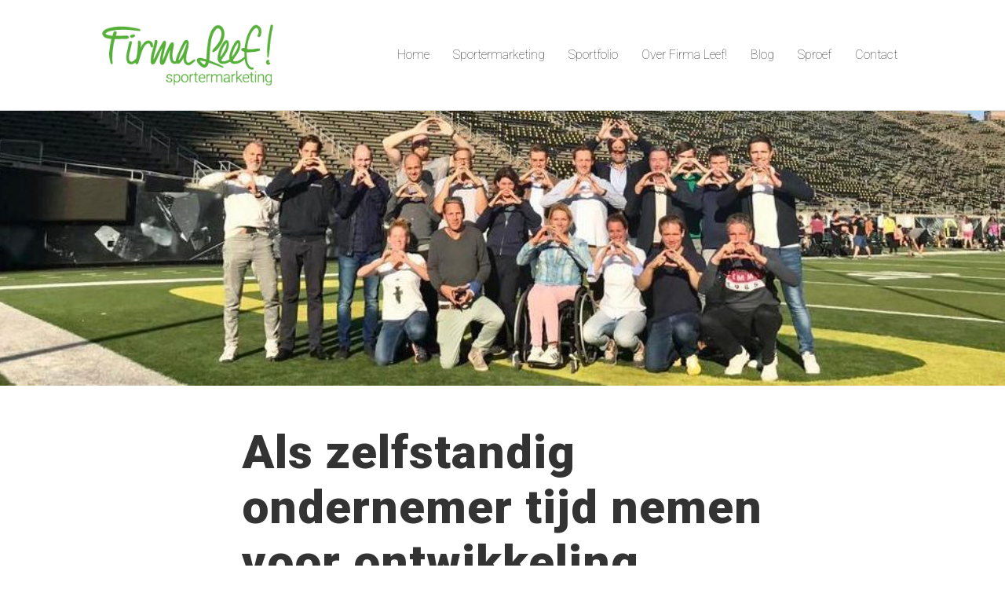

--- FILE ---
content_type: text/html; charset=UTF-8
request_url: https://www.firmaleef.nl/tijd-nemen-voor-ontwikkeling-zelfstandig-ondernemer/
body_size: 22384
content:
<!DOCTYPE html>

<!--// OPEN HTML //-->
<html lang="nl-NL">

<!--// OPEN HEAD //-->
<head>
    
    
            <!--// SITE TITLE //-->
            <title>Als zelfstandig ondernemer tijd nemen voor ontwikkeling | Firma Leef!</title>

            <!--// SITE META //-->
            <meta charset="UTF-8"/>
                        	                <meta name="viewport" content="width=device-width, initial-scale=1.0"/>
                                    
            <!--// PINGBACK & FAVICON //-->
            <link rel="pingback" href="https://www.firmaleef.nl/xmlrpc.php"/>
            
                                                
            <script>function spbImageResizer_writeCookie(){the_cookie=document.cookie,the_cookie&&window.devicePixelRatio>=2&&(the_cookie="spb_image_resizer_pixel_ratio="+window.devicePixelRatio+";"+the_cookie,document.cookie=the_cookie)}spbImageResizer_writeCookie();</script>
            <script>
                writeCookie();
                function writeCookie() {
                    the_cookie = document.cookie;
                    if ( the_cookie ) {
                        if ( window.devicePixelRatio >= 2 ) {
                            the_cookie = "pixel_ratio=" + window.devicePixelRatio + ";" + the_cookie;
                            document.cookie = the_cookie;
                            //location = '';
                        }
                    }
                }
            </script>
        <meta name='robots' content='max-image-preview:large' />
<link rel='dns-prefetch' href='//maps.google.com' />
<link rel='dns-prefetch' href='//fonts.googleapis.com' />
<link rel="alternate" type="application/rss+xml" title="Firma Leef! &raquo; feed" href="https://www.firmaleef.nl/feed/" />
<link rel="alternate" type="application/rss+xml" title="Firma Leef! &raquo; reacties feed" href="https://www.firmaleef.nl/comments/feed/" />
<link rel="alternate" title="oEmbed (JSON)" type="application/json+oembed" href="https://www.firmaleef.nl/wp-json/oembed/1.0/embed?url=https%3A%2F%2Fwww.firmaleef.nl%2Ftijd-nemen-voor-ontwikkeling-zelfstandig-ondernemer%2F" />
<link rel="alternate" title="oEmbed (XML)" type="text/xml+oembed" href="https://www.firmaleef.nl/wp-json/oembed/1.0/embed?url=https%3A%2F%2Fwww.firmaleef.nl%2Ftijd-nemen-voor-ontwikkeling-zelfstandig-ondernemer%2F&#038;format=xml" />

<!-- Facebook Meta -->
<meta property="og:title" content="Als zelfstandig ondernemer tijd nemen voor ontwikkeling - Firma Leef!"/>
<meta property="og:type" content="article"/>
<meta property="og:url" content="https://www.firmaleef.nl/tijd-nemen-voor-ontwikkeling-zelfstandig-ondernemer/"/>
<meta property="og:site_name" content="Firma Leef!"/>
<meta property="og:description" content="">
<meta property="og:image" content="https://www.firmaleef.nl/wp-content/uploads/2018/04/firma-leef-logo.png"/>

<!-- Twitter Card data -->
<meta name="twitter:card" content="summary_large_image">
<meta name="twitter:title" content="Als zelfstandig ondernemer tijd nemen voor ontwikkeling">
<meta name="twitter:description" content="">
<meta property="twitter:image:src" content="https://www.firmaleef.nl/wp-content/uploads/2018/04/firma-leef-logo.png"/>


<style id='wp-img-auto-sizes-contain-inline-css' type='text/css'>
img:is([sizes=auto i],[sizes^="auto," i]){contain-intrinsic-size:3000px 1500px}
/*# sourceURL=wp-img-auto-sizes-contain-inline-css */
</style>
<style id='wp-emoji-styles-inline-css' type='text/css'>

	img.wp-smiley, img.emoji {
		display: inline !important;
		border: none !important;
		box-shadow: none !important;
		height: 1em !important;
		width: 1em !important;
		margin: 0 0.07em !important;
		vertical-align: -0.1em !important;
		background: none !important;
		padding: 0 !important;
	}
/*# sourceURL=wp-emoji-styles-inline-css */
</style>
<style id='wp-block-library-inline-css' type='text/css'>
:root{--wp-block-synced-color:#7a00df;--wp-block-synced-color--rgb:122,0,223;--wp-bound-block-color:var(--wp-block-synced-color);--wp-editor-canvas-background:#ddd;--wp-admin-theme-color:#007cba;--wp-admin-theme-color--rgb:0,124,186;--wp-admin-theme-color-darker-10:#006ba1;--wp-admin-theme-color-darker-10--rgb:0,107,160.5;--wp-admin-theme-color-darker-20:#005a87;--wp-admin-theme-color-darker-20--rgb:0,90,135;--wp-admin-border-width-focus:2px}@media (min-resolution:192dpi){:root{--wp-admin-border-width-focus:1.5px}}.wp-element-button{cursor:pointer}:root .has-very-light-gray-background-color{background-color:#eee}:root .has-very-dark-gray-background-color{background-color:#313131}:root .has-very-light-gray-color{color:#eee}:root .has-very-dark-gray-color{color:#313131}:root .has-vivid-green-cyan-to-vivid-cyan-blue-gradient-background{background:linear-gradient(135deg,#00d084,#0693e3)}:root .has-purple-crush-gradient-background{background:linear-gradient(135deg,#34e2e4,#4721fb 50%,#ab1dfe)}:root .has-hazy-dawn-gradient-background{background:linear-gradient(135deg,#faaca8,#dad0ec)}:root .has-subdued-olive-gradient-background{background:linear-gradient(135deg,#fafae1,#67a671)}:root .has-atomic-cream-gradient-background{background:linear-gradient(135deg,#fdd79a,#004a59)}:root .has-nightshade-gradient-background{background:linear-gradient(135deg,#330968,#31cdcf)}:root .has-midnight-gradient-background{background:linear-gradient(135deg,#020381,#2874fc)}:root{--wp--preset--font-size--normal:16px;--wp--preset--font-size--huge:42px}.has-regular-font-size{font-size:1em}.has-larger-font-size{font-size:2.625em}.has-normal-font-size{font-size:var(--wp--preset--font-size--normal)}.has-huge-font-size{font-size:var(--wp--preset--font-size--huge)}.has-text-align-center{text-align:center}.has-text-align-left{text-align:left}.has-text-align-right{text-align:right}.has-fit-text{white-space:nowrap!important}#end-resizable-editor-section{display:none}.aligncenter{clear:both}.items-justified-left{justify-content:flex-start}.items-justified-center{justify-content:center}.items-justified-right{justify-content:flex-end}.items-justified-space-between{justify-content:space-between}.screen-reader-text{border:0;clip-path:inset(50%);height:1px;margin:-1px;overflow:hidden;padding:0;position:absolute;width:1px;word-wrap:normal!important}.screen-reader-text:focus{background-color:#ddd;clip-path:none;color:#444;display:block;font-size:1em;height:auto;left:5px;line-height:normal;padding:15px 23px 14px;text-decoration:none;top:5px;width:auto;z-index:100000}html :where(.has-border-color){border-style:solid}html :where([style*=border-top-color]){border-top-style:solid}html :where([style*=border-right-color]){border-right-style:solid}html :where([style*=border-bottom-color]){border-bottom-style:solid}html :where([style*=border-left-color]){border-left-style:solid}html :where([style*=border-width]){border-style:solid}html :where([style*=border-top-width]){border-top-style:solid}html :where([style*=border-right-width]){border-right-style:solid}html :where([style*=border-bottom-width]){border-bottom-style:solid}html :where([style*=border-left-width]){border-left-style:solid}html :where(img[class*=wp-image-]){height:auto;max-width:100%}:where(figure){margin:0 0 1em}html :where(.is-position-sticky){--wp-admin--admin-bar--position-offset:var(--wp-admin--admin-bar--height,0px)}@media screen and (max-width:600px){html :where(.is-position-sticky){--wp-admin--admin-bar--position-offset:0px}}

/*# sourceURL=wp-block-library-inline-css */
</style><style id='global-styles-inline-css' type='text/css'>
:root{--wp--preset--aspect-ratio--square: 1;--wp--preset--aspect-ratio--4-3: 4/3;--wp--preset--aspect-ratio--3-4: 3/4;--wp--preset--aspect-ratio--3-2: 3/2;--wp--preset--aspect-ratio--2-3: 2/3;--wp--preset--aspect-ratio--16-9: 16/9;--wp--preset--aspect-ratio--9-16: 9/16;--wp--preset--color--black: #000000;--wp--preset--color--cyan-bluish-gray: #abb8c3;--wp--preset--color--white: #ffffff;--wp--preset--color--pale-pink: #f78da7;--wp--preset--color--vivid-red: #cf2e2e;--wp--preset--color--luminous-vivid-orange: #ff6900;--wp--preset--color--luminous-vivid-amber: #fcb900;--wp--preset--color--light-green-cyan: #7bdcb5;--wp--preset--color--vivid-green-cyan: #00d084;--wp--preset--color--pale-cyan-blue: #8ed1fc;--wp--preset--color--vivid-cyan-blue: #0693e3;--wp--preset--color--vivid-purple: #9b51e0;--wp--preset--gradient--vivid-cyan-blue-to-vivid-purple: linear-gradient(135deg,rgb(6,147,227) 0%,rgb(155,81,224) 100%);--wp--preset--gradient--light-green-cyan-to-vivid-green-cyan: linear-gradient(135deg,rgb(122,220,180) 0%,rgb(0,208,130) 100%);--wp--preset--gradient--luminous-vivid-amber-to-luminous-vivid-orange: linear-gradient(135deg,rgb(252,185,0) 0%,rgb(255,105,0) 100%);--wp--preset--gradient--luminous-vivid-orange-to-vivid-red: linear-gradient(135deg,rgb(255,105,0) 0%,rgb(207,46,46) 100%);--wp--preset--gradient--very-light-gray-to-cyan-bluish-gray: linear-gradient(135deg,rgb(238,238,238) 0%,rgb(169,184,195) 100%);--wp--preset--gradient--cool-to-warm-spectrum: linear-gradient(135deg,rgb(74,234,220) 0%,rgb(151,120,209) 20%,rgb(207,42,186) 40%,rgb(238,44,130) 60%,rgb(251,105,98) 80%,rgb(254,248,76) 100%);--wp--preset--gradient--blush-light-purple: linear-gradient(135deg,rgb(255,206,236) 0%,rgb(152,150,240) 100%);--wp--preset--gradient--blush-bordeaux: linear-gradient(135deg,rgb(254,205,165) 0%,rgb(254,45,45) 50%,rgb(107,0,62) 100%);--wp--preset--gradient--luminous-dusk: linear-gradient(135deg,rgb(255,203,112) 0%,rgb(199,81,192) 50%,rgb(65,88,208) 100%);--wp--preset--gradient--pale-ocean: linear-gradient(135deg,rgb(255,245,203) 0%,rgb(182,227,212) 50%,rgb(51,167,181) 100%);--wp--preset--gradient--electric-grass: linear-gradient(135deg,rgb(202,248,128) 0%,rgb(113,206,126) 100%);--wp--preset--gradient--midnight: linear-gradient(135deg,rgb(2,3,129) 0%,rgb(40,116,252) 100%);--wp--preset--font-size--small: 13px;--wp--preset--font-size--medium: 20px;--wp--preset--font-size--large: 36px;--wp--preset--font-size--x-large: 42px;--wp--preset--spacing--20: 0.44rem;--wp--preset--spacing--30: 0.67rem;--wp--preset--spacing--40: 1rem;--wp--preset--spacing--50: 1.5rem;--wp--preset--spacing--60: 2.25rem;--wp--preset--spacing--70: 3.38rem;--wp--preset--spacing--80: 5.06rem;--wp--preset--shadow--natural: 6px 6px 9px rgba(0, 0, 0, 0.2);--wp--preset--shadow--deep: 12px 12px 50px rgba(0, 0, 0, 0.4);--wp--preset--shadow--sharp: 6px 6px 0px rgba(0, 0, 0, 0.2);--wp--preset--shadow--outlined: 6px 6px 0px -3px rgb(255, 255, 255), 6px 6px rgb(0, 0, 0);--wp--preset--shadow--crisp: 6px 6px 0px rgb(0, 0, 0);}:where(.is-layout-flex){gap: 0.5em;}:where(.is-layout-grid){gap: 0.5em;}body .is-layout-flex{display: flex;}.is-layout-flex{flex-wrap: wrap;align-items: center;}.is-layout-flex > :is(*, div){margin: 0;}body .is-layout-grid{display: grid;}.is-layout-grid > :is(*, div){margin: 0;}:where(.wp-block-columns.is-layout-flex){gap: 2em;}:where(.wp-block-columns.is-layout-grid){gap: 2em;}:where(.wp-block-post-template.is-layout-flex){gap: 1.25em;}:where(.wp-block-post-template.is-layout-grid){gap: 1.25em;}.has-black-color{color: var(--wp--preset--color--black) !important;}.has-cyan-bluish-gray-color{color: var(--wp--preset--color--cyan-bluish-gray) !important;}.has-white-color{color: var(--wp--preset--color--white) !important;}.has-pale-pink-color{color: var(--wp--preset--color--pale-pink) !important;}.has-vivid-red-color{color: var(--wp--preset--color--vivid-red) !important;}.has-luminous-vivid-orange-color{color: var(--wp--preset--color--luminous-vivid-orange) !important;}.has-luminous-vivid-amber-color{color: var(--wp--preset--color--luminous-vivid-amber) !important;}.has-light-green-cyan-color{color: var(--wp--preset--color--light-green-cyan) !important;}.has-vivid-green-cyan-color{color: var(--wp--preset--color--vivid-green-cyan) !important;}.has-pale-cyan-blue-color{color: var(--wp--preset--color--pale-cyan-blue) !important;}.has-vivid-cyan-blue-color{color: var(--wp--preset--color--vivid-cyan-blue) !important;}.has-vivid-purple-color{color: var(--wp--preset--color--vivid-purple) !important;}.has-black-background-color{background-color: var(--wp--preset--color--black) !important;}.has-cyan-bluish-gray-background-color{background-color: var(--wp--preset--color--cyan-bluish-gray) !important;}.has-white-background-color{background-color: var(--wp--preset--color--white) !important;}.has-pale-pink-background-color{background-color: var(--wp--preset--color--pale-pink) !important;}.has-vivid-red-background-color{background-color: var(--wp--preset--color--vivid-red) !important;}.has-luminous-vivid-orange-background-color{background-color: var(--wp--preset--color--luminous-vivid-orange) !important;}.has-luminous-vivid-amber-background-color{background-color: var(--wp--preset--color--luminous-vivid-amber) !important;}.has-light-green-cyan-background-color{background-color: var(--wp--preset--color--light-green-cyan) !important;}.has-vivid-green-cyan-background-color{background-color: var(--wp--preset--color--vivid-green-cyan) !important;}.has-pale-cyan-blue-background-color{background-color: var(--wp--preset--color--pale-cyan-blue) !important;}.has-vivid-cyan-blue-background-color{background-color: var(--wp--preset--color--vivid-cyan-blue) !important;}.has-vivid-purple-background-color{background-color: var(--wp--preset--color--vivid-purple) !important;}.has-black-border-color{border-color: var(--wp--preset--color--black) !important;}.has-cyan-bluish-gray-border-color{border-color: var(--wp--preset--color--cyan-bluish-gray) !important;}.has-white-border-color{border-color: var(--wp--preset--color--white) !important;}.has-pale-pink-border-color{border-color: var(--wp--preset--color--pale-pink) !important;}.has-vivid-red-border-color{border-color: var(--wp--preset--color--vivid-red) !important;}.has-luminous-vivid-orange-border-color{border-color: var(--wp--preset--color--luminous-vivid-orange) !important;}.has-luminous-vivid-amber-border-color{border-color: var(--wp--preset--color--luminous-vivid-amber) !important;}.has-light-green-cyan-border-color{border-color: var(--wp--preset--color--light-green-cyan) !important;}.has-vivid-green-cyan-border-color{border-color: var(--wp--preset--color--vivid-green-cyan) !important;}.has-pale-cyan-blue-border-color{border-color: var(--wp--preset--color--pale-cyan-blue) !important;}.has-vivid-cyan-blue-border-color{border-color: var(--wp--preset--color--vivid-cyan-blue) !important;}.has-vivid-purple-border-color{border-color: var(--wp--preset--color--vivid-purple) !important;}.has-vivid-cyan-blue-to-vivid-purple-gradient-background{background: var(--wp--preset--gradient--vivid-cyan-blue-to-vivid-purple) !important;}.has-light-green-cyan-to-vivid-green-cyan-gradient-background{background: var(--wp--preset--gradient--light-green-cyan-to-vivid-green-cyan) !important;}.has-luminous-vivid-amber-to-luminous-vivid-orange-gradient-background{background: var(--wp--preset--gradient--luminous-vivid-amber-to-luminous-vivid-orange) !important;}.has-luminous-vivid-orange-to-vivid-red-gradient-background{background: var(--wp--preset--gradient--luminous-vivid-orange-to-vivid-red) !important;}.has-very-light-gray-to-cyan-bluish-gray-gradient-background{background: var(--wp--preset--gradient--very-light-gray-to-cyan-bluish-gray) !important;}.has-cool-to-warm-spectrum-gradient-background{background: var(--wp--preset--gradient--cool-to-warm-spectrum) !important;}.has-blush-light-purple-gradient-background{background: var(--wp--preset--gradient--blush-light-purple) !important;}.has-blush-bordeaux-gradient-background{background: var(--wp--preset--gradient--blush-bordeaux) !important;}.has-luminous-dusk-gradient-background{background: var(--wp--preset--gradient--luminous-dusk) !important;}.has-pale-ocean-gradient-background{background: var(--wp--preset--gradient--pale-ocean) !important;}.has-electric-grass-gradient-background{background: var(--wp--preset--gradient--electric-grass) !important;}.has-midnight-gradient-background{background: var(--wp--preset--gradient--midnight) !important;}.has-small-font-size{font-size: var(--wp--preset--font-size--small) !important;}.has-medium-font-size{font-size: var(--wp--preset--font-size--medium) !important;}.has-large-font-size{font-size: var(--wp--preset--font-size--large) !important;}.has-x-large-font-size{font-size: var(--wp--preset--font-size--x-large) !important;}
/*# sourceURL=global-styles-inline-css */
</style>

<style id='classic-theme-styles-inline-css' type='text/css'>
/*! This file is auto-generated */
.wp-block-button__link{color:#fff;background-color:#32373c;border-radius:9999px;box-shadow:none;text-decoration:none;padding:calc(.667em + 2px) calc(1.333em + 2px);font-size:1.125em}.wp-block-file__button{background:#32373c;color:#fff;text-decoration:none}
/*# sourceURL=/wp-includes/css/classic-themes.min.css */
</style>
<link rel='stylesheet' id='spb-frontend-css' href='https://www.firmaleef.nl/wp-content/plugins/swift-framework/includes/page-builder/frontend-assets/css/spb-styles.css' type='text/css' media='all' />
<link rel='stylesheet' id='swift-slider-min-css' href='https://www.firmaleef.nl/wp-content/plugins/swift-framework/includes/swift-slider/assets/css/swift-slider.min.css' type='text/css' media='all' />
<link rel='stylesheet' id='cardinal-parent-style-css' href='https://www.firmaleef.nl/wp-content/themes/cardinal/style.css?ver=6.9' type='text/css' media='all' />
<link rel='stylesheet' id='bootstrap-css' href='https://www.firmaleef.nl/wp-content/themes/cardinal/css/bootstrap.min.css' type='text/css' media='all' />
<link rel='stylesheet' id='font-awesome-v5-css' href='https://www.firmaleef.nl/wp-content/themes/cardinal/css/font-awesome.min.css?ver=5.10.1' type='text/css' media='all' />
<link rel='stylesheet' id='font-awesome-v4shims-css' href='https://www.firmaleef.nl/wp-content/themes/cardinal/css/v4-shims.min.css' type='text/css' media='all' />
<link rel='stylesheet' id='ssgizmo-css' href='https://www.firmaleef.nl/wp-content/themes/cardinal/css/ss-gizmo.css' type='text/css' media='all' />
<link rel='stylesheet' id='sf-main-css' href='https://www.firmaleef.nl/wp-content/themes/cardinal-child/style.css' type='text/css' media='all' />
<link rel='stylesheet' id='sf-responsive-css' href='https://www.firmaleef.nl/wp-content/themes/cardinal/css/responsive.css' type='text/css' media='screen' />
<link rel='stylesheet' id='redux-google-fonts-sf_cardinal_options-css' href='https://fonts.googleapis.com/css?family=Lato%3A100%2C300%2C400%2C700%2C900%2C100italic%2C300italic%2C400italic%2C700italic%2C900italic%7CRoboto%3A100%2C300%2C400%2C500%2C700%2C900%2C100italic%2C300italic%2C400italic%2C500italic%2C700italic%2C900italic&#038;subset=latin&#038;ver=1554149927' type='text/css' media='all' />
<script type="text/javascript" src="https://www.firmaleef.nl/wp-includes/js/jquery/jquery.min.js?ver=3.7.1" id="jquery-core-js"></script>
<script type="text/javascript" src="https://www.firmaleef.nl/wp-includes/js/jquery/jquery-migrate.min.js?ver=3.4.1" id="jquery-migrate-js"></script>
<script type="text/javascript" src="https://www.firmaleef.nl/wp-content/plugins/swift-framework/public/js/lib/jquery.viewports.min.js" id="jquery-viewports-js"></script>
<script type="text/javascript" src="https://www.firmaleef.nl/wp-content/plugins/swift-framework/public/js/lib/jquery.smartresize.min.js" id="jquery-smartresize-js"></script>
<link rel="https://api.w.org/" href="https://www.firmaleef.nl/wp-json/" /><link rel="alternate" title="JSON" type="application/json" href="https://www.firmaleef.nl/wp-json/wp/v2/posts/12213" /><link rel="EditURI" type="application/rsd+xml" title="RSD" href="https://www.firmaleef.nl/xmlrpc.php?rsd" />
<meta name="generator" content="WordPress 6.9" />
<link rel="canonical" href="https://www.firmaleef.nl/tijd-nemen-voor-ontwikkeling-zelfstandig-ondernemer/" />
<link rel='shortlink' href='https://www.firmaleef.nl/?p=12213' />
			<script type="text/javascript">
			var ajaxurl = 'https://www.firmaleef.nl/wp-admin/admin-ajax.php';
			</script>
			<style type="text/css">.recentcomments a{display:inline !important;padding:0 !important;margin:0 !important;}</style><!--[if lt IE 9]><script data-cfasync="false" src="https://www.firmaleef.nl/wp-content/themes/cardinal/js/respond.js"></script><script data-cfasync="false" src="https://www.firmaleef.nl/wp-content/themes/cardinal/js/html5shiv.js"></script><script data-cfasync="false" src="https://www.firmaleef.nl/wp-content/themes/cardinal/js/excanvas.compiled.js"></script><![endif]--><style type="text/css">
@media only screen and (min-width: 1100px) {
					.layout-boxed #container {
						width: 1100px;
					}
					.container {
						width: 1070px;
					}
					li.menu-item.sf-mega-menu > ul.sub-menu {
						width: 1040px!important;
					}
					#header .is-sticky .sticky-header, #header-section.header-5 #header {
						max-width: 1040px!important;
					}
					.boxed-layout #header-section.header-3 #header .is-sticky .sticky-header, .boxed-layout #header-section.header-4 #header .is-sticky .sticky-header, .boxed-layout #header-section.header-5 #header .is-sticky .sticky-header {
						max-width: 1040px;
					}
				}::selection, ::-moz-selection {background-color: #55b039; color: #fff;}.accent-bg, .funded-bar .bar {background-color:#55b039;}.accent {color:#55b039;}.recent-post figure, span.highlighted, span.dropcap4, .loved-item:hover .loved-count, .flickr-widget li, .portfolio-grid li, .wpcf7 input.wpcf7-submit[type="submit"], .woocommerce-page nav.woocommerce-pagination ul li span.current, .woocommerce nav.woocommerce-pagination ul li span.current, figcaption .product-added, .woocommerce .wc-new-badge, .yith-wcwl-wishlistexistsbrowse a, .yith-wcwl-wishlistaddedbrowse a, .woocommerce .widget_layered_nav ul li.chosen > *, .woocommerce .widget_layered_nav_filters ul li a, .sticky-post-icon, .fw-video-close:hover {background-color: #55b039!important; color: #ffffff;}a:hover, #sidebar a:hover, .pagination-wrap a:hover, .carousel-nav a:hover, .portfolio-pagination div:hover > i, #footer a:hover, .beam-me-up a:hover span, .portfolio-item .portfolio-item-permalink, .read-more-link, .blog-item .read-more, .blog-item-details a:hover, .author-link, #reply-title small a, span.dropcap2, .spb_divider.go_to_top a, .love-it-wrapper .loved, .comments-likes .loved span.love-count, .item-link:hover, #header-translation p a, #breadcrumbs a:hover, .ui-widget-content a:hover, .yith-wcwl-add-button a:hover, #product-img-slider li a.zoom:hover, .woocommerce .star-rating span, .article-body-wrap .share-links a:hover, ul.member-contact li a:hover, .price ins, .bag-product a.remove:hover, .bag-product-title a:hover, #back-to-top:hover,  ul.member-contact li a:hover, .fw-video-link-image:hover i, .ajax-search-results .all-results:hover, .search-result h5 a:hover .ui-state-default a:hover, .fw-video-link-icon:hover {color: #55b039;}.carousel-wrap > a:hover, #mobile-menu ul li:hover > a {color: #55b039!important;}.read-more i:before, .read-more em:before {color: #55b039;}input[type="text"]:focus, input[type="email"]:focus, textarea:focus, .bypostauthor .comment-wrap .comment-avatar,.search-form input:focus, .wpcf7 input:focus, .wpcf7 textarea:focus, .ginput_container input:focus, .ginput_container textarea:focus, .mymail-form input:focus, .mymail-form textarea:focus, input[type="tel"]:focus, input[type="number"]:focus {border-color: #55b039!important;}nav .menu ul li:first-child:after,.navigation a:hover > .nav-text, .returning-customer a:hover {border-bottom-color: #55b039;}nav .menu ul ul li:first-child:after {border-right-color: #55b039;}.spb_impact_text .spb_call_text {border-left-color: #55b039;}.spb_impact_text .spb_button span {color: #fff;}.woocommerce .free-badge {background-color: #55b039; color: #ffffff;}a[rel="tooltip"], ul.member-contact li a, a.text-link, .tags-wrap .tags a, .logged-in-as a, .comment-meta-actions .edit-link, .comment-meta-actions .comment-reply, .read-more {border-color: #ffffff;}.super-search-go {border-color: #55b039!important;}.super-search-go:hover {background: #55b039!important;border-color: #55b039!important;}.owl-pagination .owl-page span {background-color: #e4e4e4;}.owl-pagination .owl-page::after {background-color: #55b039;}.owl-pagination .owl-page:hover span, .owl-pagination .owl-page.active a {background-color: #55b039;}body.header-below-slider .home-slider-wrap #slider-continue:hover {border-color: #55b039;}body.header-below-slider .home-slider-wrap #slider-continue:hover i {color: #55b039;}#one-page-nav li a:hover > i {background: #55b039;}#one-page-nav li.selected a:hover > i {border-color: #55b039;}#one-page-nav li .hover-caption {background: #55b039; color: #ffffff;}#one-page-nav li .hover-caption:after {border-left-color: #55b039;}.loading-bar-transition .pace .pace-progress {background-color: #55b039;}body, .layout-fullwidth #container {background-color: #222222;background-size: auto;}#main-container, .tm-toggle-button-wrap a {background-color: #ffffff;}a, .ui-widget-content a, #respond .form-submit input[type="submit"] {color: #ffffff;}a:hover, a:focus {color: #fde021;}.pagination-wrap li a:hover, ul.bar-styling li:not(.selected) > a:hover, ul.bar-styling li > .comments-likes:hover, ul.page-numbers li > a:hover, ul.page-numbers li > span.current {color: #ffffff!important;background: #55b039;border-color: #55b039;}ul.bar-styling li > .comments-likes:hover * {color: #ffffff!important;}.pagination-wrap li a, .pagination-wrap li span, .pagination-wrap li span.expand, ul.bar-styling li > a, ul.bar-styling li > div, ul.page-numbers li > a, ul.page-numbers li > span, .curved-bar-styling, ul.bar-styling li > form input, .spb_directory_filter_below {border-color: #e4e4e4;}ul.bar-styling li > a, ul.bar-styling li > span, ul.bar-styling li > div, ul.bar-styling li > form input {background-color: #ffffff;}input[type="text"], input[type="email"], input[type="password"], textarea, select, .wpcf7 input[type="text"], .wpcf7 input[type="email"], .wpcf7 textarea, .wpcf7 select, .ginput_container input[type="text"], .ginput_container input[type="email"], .ginput_container textarea, .ginput_container select, .mymail-form input[type="text"], .mymail-form input[type="email"], .mymail-form textarea, .mymail-form select, input[type="date"], input[type="tel"], input.input-text, input[type="number"] {border-color: #e4e4e4;background-color: #f7f7f7;color:#999999;}input[type="submit"], button[type="submit"], input[type="file"], select {border-color: #e4e4e4;}input[type="submit"]:hover, button[type="submit"]:hover, .wpcf7 input.wpcf7-submit[type="submit"]:hover, .gform_wrapper input[type="submit"]:hover, .mymail-form input[type="submit"]:hover {background: #55b039!important;border-color: #ffffff!important; color: #ffffff!important;}textarea:focus, input:focus {border-color: #999!important;}.modal-header {background: #f7f7f7;}.recent-post .post-details, .portfolio-item h5.portfolio-subtitle, .search-item-content time, .search-item-content span, .portfolio-details-wrap .date {color: #999999;}ul.bar-styling li.facebook > a:hover {color: #fff!important;background: #3b5998;border-color: #3b5998;}ul.bar-styling li.twitter > a:hover {color: #fff!important;background: #4099FF;border-color: #4099FF;}ul.bar-styling li.google-plus > a:hover {color: #fff!important;background: #d34836;border-color: #d34836;}ul.bar-styling li.pinterest > a:hover {color: #fff!important;background: #cb2027;border-color: #cb2027;}#top-bar {background: #2d4388;}#top-bar .tb-text {color: #ffffff;}#top-bar .tb-text > a, #top-bar nav .menu > li > a {color: #ffffff;}#top-bar .menu li {border-left-color: #2d4388; border-right-color: #2d4388;}#top-bar .menu > li > a, #top-bar .menu > li.parent:after {color: #ffffff;}#top-bar .menu > li > a:hover, #top-bar a:hover {color: #24b7da;}.header-wrap, .header-standard-overlay #header, .vertical-header .header-wrap #header-section, #header-section .is-sticky #header.sticky-header {background-color:#ffffff;}.header-left, .header-right, .vertical-menu-bottom .copyright {color: #222;}.header-left a, .header-right a, .vertical-menu-bottom .copyright a, #header .header-left ul.menu > li > a.header-search-link-alt, #header .header-right ul.menu > li > a.header-search-link-alt {color: #222;}.header-left a:hover, .header-right a:hover, .vertical-menu-bottom .copyright a:hover {color: #dd4348;}#header .header-left ul.menu > li:hover > a.header-search-link-alt, #header .header-right ul.menu > li:hover > a.header-search-link-alt {color: #dd4348!important;}#header-search a:hover, .super-search-close:hover {color: #55b039;}.sf-super-search {background-color: #55b039;}.sf-super-search .search-options .ss-dropdown > span, .sf-super-search .search-options input {color: #55b039; border-bottom-color: #55b039;}.sf-super-search .search-options .ss-dropdown ul li .fa-check {color: #55b039;}.sf-super-search-go:hover, .sf-super-search-close:hover { background-color: #55b039; border-color: #55b039; color: #ffffff;}#header-languages .current-language {background: #f7f7f7; color: #000000;}#header-section #main-nav {border-top-color: #f0f0f0;}.ajax-search-wrap {background-color:#fff}.ajax-search-wrap, .ajax-search-results, .search-result-pt .search-result, .vertical-header .ajax-search-results {border-color: #f0f0f0;}.page-content {border-bottom-color: #e4e4e4;}.ajax-search-wrap input[type="text"], .search-result-pt h6, .no-search-results h6, .search-result h5 a, .no-search-results p {color: #333333;}.header-wrap, #header-section .is-sticky .sticky-header, #header-section.header-5 #header {border-bottom: 1px solid#e4e4e4;}.vertical-header .header-wrap {border-right: 1px solid#e4e4e4;}.vertical-header-right .header-wrap {border-left: 1px solid#e4e4e4;}#mobile-top-text, #mobile-header {background-color: #ffffff;border-bottom-color:#e4e4e4;}#mobile-top-text, #mobile-logo h1 {color: #222;}#mobile-top-text a, #mobile-header a {color: #222;}#mobile-header a.mobile-menu-link span.menu-bars, #mobile-header a.mobile-menu-link span.menu-bars:before, #mobile-header a.mobile-menu-link span.menu-bars:after {background-color: #222;}#mobile-menu-wrap, #mobile-cart-wrap {background-color: #222222;color: #e4e4e4;}.mobile-search-form input[type="text"] {color: #e4e4e4;border-bottom-color: #444;}#mobile-menu-wrap a, #mobile-cart-wrap a:not(.sf-button) {color: #fff;}#mobile-menu-wrap a:hover, #mobile-cart-wrap a:not(.sf-button):hover {color: #fe504f;}#mobile-cart-wrap .shopping-bag-item > a.cart-contents, #mobile-cart-wrap .bag-product, #mobile-cart-wrap .bag-empty {border-bottom-color: #444;}#mobile-menu ul li, .mobile-cart-menu li, .mobile-cart-menu .bag-header, .mobile-cart-menu .bag-product, .mobile-cart-menu .bag-empty {border-color: #444;}a.mobile-menu-link span, a.mobile-menu-link span:before, a.mobile-menu-link span:after {background: #fff;}a.mobile-menu-link:hover span, a.mobile-menu-link:hover span:before, a.mobile-menu-link:hover span:after {background: #fe504f;}.full-center #main-navigation ul.menu > li > a, .full-center .header-right ul.menu > li > a, .full-center nav.float-alt-menu ul.menu > li > a, .full-center .header-right div.text {height:140px;line-height:140px;}.full-center #header, .full-center .float-menu {height:140px;}.full-center nav li.menu-item.sf-mega-menu > ul.sub-menu, .full-center .ajax-search-wrap {top:140px!important;}.browser-ff #logo a {height:100px;}.browser-ff .full-center #logo a, .full-center #logo {height:140px;}#logo.has-img, .header-left, .header-right {height:100px;}#mobile-logo {max-height:100px;max-width:300px;}.full-center #logo.has-img a > img {height: 100px;}#logo.no-img, #logo.no-img a, .header-left, .header-right {line-height:100px;}#logo img.retina {width:300px;}#logo.has-img a > img {padding: 20px 0;}#logo.has-img a {height:140px;}#logo.has-img a > img {padding:0;}.full-center.resized-header #main-navigation ul.menu > li > a, .full-center.resized-header .header-right ul.menu > li > a, .full-center.resized-header nav.float-alt-menu ul.menu > li > a, .full-center.resized-header .header-right div.text {height:120px;line-height:120px;}.full-center.resized-header #logo, .full-center.resized-header #logo.no-img a {height:120px;}.full-center.resized-header #header, .full-center.resized-header .float-menu {height:120px;}.full-center.resized-header nav ul.menu > li.menu-item > ul.sub-menu, .full-center.resized-header nav li.menu-item.sf-mega-menu > ul.sub-menu, .full-center.resized-header nav li.menu-item.sf-mega-menu-alt > ul.sub-menu, .full-center.resized-header .ajax-search-wrap {top:120px!important;}.browser-ff .resized-header #logo a {height:120px;}.resized-header #logo.has-img a {height:120px;}.full-center.resized-header nav.float-alt-menu ul.menu > li > ul.sub-menu {top:120px!important;}#main-nav, .header-wrap[class*="page-header-naked"] #header-section .is-sticky #main-nav, #header-section .is-sticky .sticky-header, #header-section.header-5 #header, .header-wrap[class*="page-header-naked"] #header .is-sticky .sticky-header, .header-wrap[class*="page-header-naked"] #header-section.header-5 #header .is-sticky .sticky-header {background-color: #fff;}#main-nav {border-color: #f0f0f0;border-top-style: solid;}nav#main-navigation .menu > li > a span.nav-line {background-color: #07c1b6;}.show-menu {background-color: #55b039;color: #ffffff;}nav .menu > li:before {background: #07c1b6;}nav .menu .sub-menu .parent > a:after {border-left-color: #07c1b6;}nav .menu ul.sub-menu {background-color: #FFFFFF;}nav .menu ul.sub-menu li {border-top-color: #f0f0f0;border-top-style: solid;}li.menu-item.sf-mega-menu > ul.sub-menu > li {border-top-color: #f0f0f0;border-top-style: solid;}li.menu-item.sf-mega-menu > ul.sub-menu > li {border-right-color: #f0f0f0;border-right-style: solid;}nav .menu > li.menu-item > a, nav.std-menu .menu > li > a {color: #333333;}#main-nav ul.menu > li, #main-nav ul.menu > li:first-child, #main-nav ul.menu > li:first-child, .full-center nav#main-navigation ul.menu > li, .full-center nav#main-navigation ul.menu > li:first-child, .full-center #header nav.float-alt-menu ul.menu > li {border-color: #f0f0f0;}nav ul.menu > li.menu-item.sf-menu-item-btn > a > span.menu-item-text {border-color: #333333;background-color: #333333;color: #dd4348;}nav ul.menu > li.menu-item.sf-menu-item-btn:hover > a > span.menu-item-text {border-color: #55b039; background-color: #55b039; color: #ffffff;}#main-nav ul.menu > li, .full-center nav#main-navigation ul.menu > li, .full-center nav.float-alt-menu ul.menu > li, .full-center #header nav.float-alt-menu ul.menu > li {border-width: 0;}#main-nav ul.menu > li:first-child, .full-center nav#main-navigation ul.menu > li:first-child {border-width: 0;margin-left: -15px;}#main-nav .menu-right {right: -5px;}nav .menu > li.menu-item:hover > a, nav.std-menu .menu > li:hover > a {color: #dd4348!important;}nav .menu li.current-menu-ancestor > a, nav .menu li.current-menu-item > a, nav .menu li.current-scroll-item > a, #mobile-menu .menu ul li.current-menu-item > a {color: #666666;}nav .menu > li:hover > a {background-color: #ffffff;color: #dd4348!important;}nav .menu ul.sub-menu li.menu-item > a, nav .menu ul.sub-menu li > span, nav.std-menu ul.sub-menu {color: #666666;}nav .menu ul.sub-menu li.menu-item:hover > a {color: #000000!important; background: #f7f7f7;}nav .menu li.parent > a:after, nav .menu li.parent > a:after:hover {color: #aaa;}nav .menu ul.sub-menu li.current-menu-ancestor > a, nav .menu ul.sub-menu li.current-menu-item > a {color: #000000!important; background: #f7f7f7;}#main-nav .header-right ul.menu > li, .wishlist-item {border-left-color: #f0f0f0;}.bag-header, .bag-product, .bag-empty, .wishlist-empty {border-color: #f0f0f0;}.bag-buttons a.checkout-button, .bag-buttons a.create-account-button, .woocommerce input.button.alt, .woocommerce .alt-button, .woocommerce button.button.alt {background: #55b039; color: #ffffff;}.woocommerce .button.update-cart-button:hover {background: #55b039; color: #ffffff;}.woocommerce input.button.alt:hover, .woocommerce .alt-button:hover, .woocommerce button.button.alt:hover {background: #55b039; color: #ffffff;}.shopping-bag:before, nav .menu ul.sub-menu li:first-child:before {border-bottom-color: #07c1b6;}a.overlay-menu-link span, a.overlay-menu-link span:before, a.overlay-menu-link span:after {background: #222;}a.overlay-menu-link:hover span, a.overlay-menu-link:hover span:before, a.overlay-menu-link:hover span:after {background: #dd4348;}.overlay-menu-open #logo h1, .overlay-menu-open .header-left, .overlay-menu-open .header-right, .overlay-menu-open .header-left a, .overlay-menu-open .header-right a {color: #e4e4e4!important;}#overlay-menu nav ul li a, .overlay-menu-open a.overlay-menu-link {color: #e4e4e4;}#overlay-menu {background-color: #e4e4e4;}#overlay-menu {background-color: rgba(228,228,228, 0.95);}#overlay-menu nav li:hover > a {color: #222!important;}.contact-menu-link.slide-open {color: #dd4348;}#base-promo, .sf-promo-bar {background-color: #e4e4e4;}#base-promo > p, #base-promo.footer-promo-text > a, #base-promo.footer-promo-arrow > a, .sf-promo-bar > p, .sf-promo-bar.promo-text > a, .sf-promo-bar.promo-arrow > a {color: #222;}#base-promo.footer-promo-arrow:hover, #base-promo.footer-promo-text:hover, .sf-promo-bar.promo-arrow:hover, .sf-promo-bar.promo-text:hover {background-color: #55b039!important;color: #ffffff!important;}#base-promo.footer-promo-arrow:hover > *, #base-promo.footer-promo-text:hover > *, .sf-promo-bar.promo-arrow:hover > *, .sf-promo-bar.promo-text:hover > * {color: #ffffff!important;}#breadcrumbs {background-color:#ffffff;color:#666666;}#breadcrumbs a, #breadcrumb i {color:#dd4348;}.page-heading {background-color: #f7f7f7;}.page-heading h1, .page-heading h3 {color: #222222;}.page-heading .heading-text, .fancy-heading .heading-text {text-align: left;}body {color: #5e5e5e;}h1, h1 a {color: #333333;}h2, h2 a {color: #333333;}h3, h3 a {color: #333333;}h4, h4 a, .carousel-wrap > a {color: #55b039;}h5, h5 a {color: #333333;}h6, h6 a {color: #000000;}figure.animated-overlay figcaption {background-color: #3ea185;}figure.animated-overlay figcaption * {color: #fff;}figcaption .thumb-info .name-divide {background-color: #fff;}.bold-design figure.animated-overlay figcaption:before {background-color: #3ea185;color: #fff;}.article-divider {background: #e4e4e4;}.post-pagination-wrap {background-color:#444;}.post-pagination-wrap .next-article > *, .post-pagination-wrap .next-article a, .post-pagination-wrap .prev-article > *, .post-pagination-wrap .prev-article a {color:#fff;}.post-pagination-wrap .next-article a:hover, .post-pagination-wrap .prev-article a:hover {color: #55b039;}.article-extras {background-color:#f7f7f7;}.review-bar {background-color:#dd9933;}.review-bar .bar, .review-overview-wrap .overview-circle {background-color:#2e2e36;color:#fff;}.posts-type-bright .recent-post .post-item-details {border-top-color:#e4e4e4;}table {border-bottom-color: #e4e4e4;}table td {border-top-color: #e4e4e4;}.read-more-button, #comments-list li .comment-wrap {border-color: #e4e4e4;}.read-more-button:hover {color: #55b039;border-color: #55b039;}.testimonials.carousel-items li .testimonial-text {background-color: #f7f7f7;}.widget ul li, .widget.widget_lip_most_loved_widget li {border-color: #e4e4e4;}.widget.widget_lip_most_loved_widget li {background: #ffffff; border-color: #e4e4e4;}.widget_lip_most_loved_widget .loved-item > span {color: #999999;}.widget .wp-tag-cloud li a {background: #f7f7f7; border-color: #e4e4e4;}.widget .tagcloud a:hover, .widget ul.wp-tag-cloud li:hover > a {background-color: #55b039; color: #ffffff;}.loved-item .loved-count > i {color: #5e5e5e;background: #e4e4e4;}.subscribers-list li > a.social-circle {color: #ffffff;background: #55b039;}.subscribers-list li:hover > a.social-circle {color: #fbfbfb;background: #55b039;}.sidebar .widget_categories ul > li a, .sidebar .widget_archive ul > li a, .sidebar .widget_nav_menu ul > li a, .sidebar .widget_meta ul > li a, .sidebar .widget_recent_entries ul > li, .widget_product_categories ul > li a, .widget_layered_nav ul > li a, .widget_display_replies ul > li a, .widget_display_forums ul > li a, .widget_display_topics ul > li a {color: #ffffff;}.sidebar .widget_categories ul > li a:hover, .sidebar .widget_archive ul > li a:hover, .sidebar .widget_nav_menu ul > li a:hover, .widget_nav_menu ul > li.current-menu-item a, .sidebar .widget_meta ul > li a:hover, .sidebar .widget_recent_entries ul > li a:hover, .widget_product_categories ul > li a:hover, .widget_layered_nav ul > li a:hover, .widget_edd_categories_tags_widget ul li a:hover, .widget_display_replies ul li, .widget_display_forums ul > li a:hover, .widget_display_topics ul > li a:hover {color: #fde021;}#calendar_wrap caption {border-bottom-color: #55b039;}.sidebar .widget_calendar tbody tr > td a {color: #ffffff;background-color: #55b039;}.sidebar .widget_calendar tbody tr > td a:hover {background-color: #55b039;}.sidebar .widget_calendar tfoot a {color: #55b039;}.sidebar .widget_calendar tfoot a:hover {color: #55b039;}.widget_calendar #calendar_wrap, .widget_calendar th, .widget_calendar tbody tr > td, .widget_calendar tbody tr > td.pad {border-color: #e4e4e4;}.widget_sf_infocus_widget .infocus-item h5 a {color: #55b039;}.widget_sf_infocus_widget .infocus-item h5 a:hover {color: #55b039;}.sidebar .widget hr {border-color: #e4e4e4;}.widget ul.flickr_images li a:after, .portfolio-grid li a:after {color: #ffffff;}.portfolio-item {border-bottom-color: #e4e4e4;}.masonry-items .portfolio-item-details {background: #f7f7f7;}.spb_portfolio_carousel_widget .portfolio-item {background: #ffffff;}.masonry-items .blog-item .blog-details-wrap:before {background-color: #f7f7f7;}.masonry-items .portfolio-item figure {border-color: #e4e4e4;}.portfolio-details-wrap span span {color: #666;}.share-links > a:hover {color: #55b039;}#infscr-loading .spinner > div {background: #e4e4e4;}.blog-aux-options li.selected a {background: #55b039;border-color: #55b039;color: #ffffff;}.blog-filter-wrap .aux-list li:hover {border-bottom-color: transparent;}.blog-filter-wrap .aux-list li:hover a {color: #ffffff;background: #55b039;}.mini-blog-item-wrap, .mini-items .mini-alt-wrap, .mini-items .mini-alt-wrap .quote-excerpt, .mini-items .mini-alt-wrap .link-excerpt, .masonry-items .blog-item .quote-excerpt, .masonry-items .blog-item .link-excerpt, .timeline-items .standard-post-content .quote-excerpt, .timeline-items .standard-post-content .link-excerpt, .post-info, .author-info-wrap, .body-text .link-pages, .page-content .link-pages, .posts-type-list .recent-post, .standard-items .blog-item .standard-post-content {border-color: #e4e4e4;}.standard-post-date, .timeline {background: #e4e4e4;}.timeline-items .standard-post-content {background: #ffffff;}.timeline-items .format-quote .standard-post-content:before, .timeline-items .standard-post-content.no-thumb:before {border-left-color: #f7f7f7;}.search-item-img .img-holder {background: #f7f7f7;border-color:#e4e4e4;}.masonry-items .blog-item .masonry-item-wrap {background: #f7f7f7;}.mini-items .blog-item-details, .share-links, .single-portfolio .share-links, .single .pagination-wrap, ul.post-filter-tabs li a {border-color: #e4e4e4;}.related-item figure {background-color: #55b039; color: #ffffff}.required {color: #ee3c59;}.post-item-details .comments-likes a i, .post-item-details .comments-likes a span {color: #5e5e5e;}.posts-type-list .recent-post:hover h4 {color: #fde021}.blog-grid-items .blog-item .grid-left:after {border-left-color: #f7f7f7;}.blog-grid-items .blog-item .grid-right:after {border-right-color: #f7f7f7;}.blog-item .inst-icon {background: #ffffff;color: #55b039;}.blog-item .tweet-icon, .blog-item .post-icon, .blog-item .inst-icon {background: #fde021;color: #ffffff!important;}.blog-item:hover .tweet-icon, .blog-item:hover .post-icon, .blog-item:hover .inst-icon {background: #ffffff;}.blog-item:hover .tweet-icon i, .blog-item:hover .post-icon i, .blog-item:hover .inst-icon i {color: #fde021!important;}.posts-type-bold .recent-post .details-wrap, .masonry-items .blog-item .details-wrap, .blog-grid-items .blog-item > div {background: #f7f7f7;color: #222;}.blog-grid-items .blog-item h2, .blog-grid-items .blog-item h6, .blog-grid-items .blog-item data, .blog-grid-items .blog-item .author span, .blog-grid-items .blog-item .tweet-text a, .masonry-items .blog-item h2, .masonry-items .blog-item h6 {color: #222;}.posts-type-bold a, .masonry-items .blog-item a {color: #ffffff;}.posts-type-bold .recent-post .details-wrap:before, .masonry-items .blog-item .details-wrap:before, .posts-type-bold .recent-post.has-thumb .details-wrap:before {border-bottom-color: #f7f7f7;}.posts-type-bold .recent-post.has-thumb:hover .details-wrap, .posts-type-bold .recent-post.no-thumb:hover .details-wrap, .bold-items .blog-item:hover, .masonry-items .blog-item:hover .details-wrap, .blog-grid-items .blog-item:hover > div, .instagram-item .inst-overlay {background: #fde021;}.posts-type-bold .recent-post:hover .details-wrap:before, .masonry-items .blog-item:hover .details-wrap:before {border-bottom-color: #fde021;}.posts-type-bold .recent-post:hover .details-wrap *, .bold-items .blog-item:hover *, .masonry-items .blog-item:hover .details-wrap, .masonry-items .blog-item:hover .details-wrap a, .masonry-items .blog-item:hover h2, .masonry-items .blog-item:hover h6, .masonry-items .blog-item:hover .details-wrap .quote-excerpt *, .blog-grid-items .blog-item:hover *, .instagram-item .inst-overlay data {color: #ffffff;}.blog-grid-items .blog-item:hover .grid-right:after {border-right-color:#fde021;}.blog-grid-items .blog-item:hover .grid-left:after {border-left-color:#fde021;}.bold-design .posts-type-bold .recent-post .details-wrap h2:after, .bold-design .posts-type-bold .recent-post .details-wrap h2:after, .bold-design .blog-grid-items .blog-item .tweet-text:after, .bold-design .blog-grid-items .blog-item .quote-excerpt:after, .bold-design .blog-grid-items .blog-item h2:after {background: #222;}.bold-design .posts-type-bold .recent-post:hover .details-wrap h2:after, .bold-design .posts-type-bold .recent-post:hover .details-wrap h2:after, .bold-design .blog-grid-items .blog-item:hover .tweet-text:after, .bold-design .blog-grid-items .blog-item:hover .quote-excerpt:after, .bold-design .blog-grid-items .blog-item:hover h2:after {background: #ffffff;}.blog-grid-items .blog-item:hover h2, .blog-grid-items .blog-item:hover h6, .blog-grid-items .blog-item:hover data, .blog-grid-items .blog-item:hover .author span, .blog-grid-items .blog-item:hover .tweet-text a {color: #ffffff;}.bold-design .testimonials > li:before {background-color: #ffffff}.spb-row-expand-text {background-color: #f7f7f7;}.sf-button.accent {color: #ffffff; background-color: #55b039;border-color: #55b039;}.sf-button.sf-icon-reveal.accent {color: #ffffff!important; background-color: #55b039!important;}a.sf-button.stroke-to-fill {color: #ffffff;}.sf-button.accent:hover {background-color: #55b039;border-color: #55b039;color: #ffffff;}a.sf-button, a.sf-button:hover, #footer a.sf-button:hover {background-image: none;color: #fff;}a.sf-button.gold, a.sf-button.gold:hover, a.sf-button.lightgrey, a.sf-button.lightgrey:hover, a.sf-button.white, a.sf-button.white:hover {color: #222!important;}a.sf-button.transparent-dark {color: #5e5e5e!important;}a.sf-button.transparent-light:hover, a.sf-button.transparent-dark:hover {color: #55b039!important;}.sf-icon {color: #1dc6df;}.sf-icon-cont, .sf-icon-cont:hover, .sf-hover .sf-icon-cont, .sf-icon-box[class*="icon-box-boxed-"] .sf-icon-cont, .sf-hover .sf-icon-box-hr {background-color: #f7f7f7;}.sf-hover .sf-icon-cont, .sf-hover .sf-icon-box-hr {background-color: #222!important;}.sf-hover .sf-icon-cont .sf-icon {color: #ffffff!important;}.sf-icon-box[class*="sf-icon-box-boxed-"] .sf-icon-cont:after {border-top-color: #f7f7f7;border-left-color: #f7f7f7;}.sf-hover .sf-icon-cont .sf-icon, .sf-icon-box.sf-icon-box-boxed-one .sf-icon, .sf-icon-box.sf-icon-box-boxed-three .sf-icon {color: #ffffff;}.sf-icon-box-animated .front {background: #f7f7f7; border-color: #e4e4e4;}.sf-icon-box-animated .front h3 {color: #5e5e5e;}.sf-icon-box-animated .back {background: #55b039; border-color: #55b039;}.sf-icon-box-animated .back, .sf-icon-box-animated .back h3 {color: #ffffff;}.client-item figure, .borderframe img {border-color: #e4e4e4;}span.dropcap3 {background: #000;color: #fff;}span.dropcap4 {color: #fff;}.spb_divider, .spb_divider.go_to_top_icon1, .spb_divider.go_to_top_icon2, .testimonials > li, .tm-toggle-button-wrap, .tm-toggle-button-wrap a, .portfolio-details-wrap, .spb_divider.go_to_top a, .widget_search form input {border-color: #e4e4e4;}.spb_divider.go_to_top_icon1 a, .spb_divider.go_to_top_icon2 a {background: #ffffff;}.divider-wrap h3.divider-heading:before, .divider-wrap h3.divider-heading:after {background: #e4e4e4;}.spb_tabs .ui-tabs .ui-tabs-panel, .spb_content_element .ui-tabs .ui-tabs-nav, .ui-tabs .ui-tabs-nav li, .spb_tabs .nav-tabs li a {border-color: #e4e4e4;}.spb_tabs .ui-tabs .ui-tabs-panel, .ui-tabs .ui-tabs-nav li.ui-tabs-active a {background: #ffffff!important;}.tabs-type-dynamic .nav-tabs li.active a, .tabs-type-dynamic .nav-tabs li a:hover {background:#55b039;border-color:#55b039!important;color: #55b039;}.spb_tour .nav-tabs li.active a, .spb_tabs .nav-tabs li.active a {color: #55b039;}.spb_accordion_section > h4:hover .ui-icon:before {border-color: #55b039;}.spb_tour .ui-tabs .ui-tabs-nav li a, .nav-tabs>li.active>a:hover {border-color: #e4e4e4!important;}.spb_tour.span3 .ui-tabs .ui-tabs-nav li {border-color: #e4e4e4!important;}.toggle-wrap .spb_toggle, .spb_toggle_content {border-color: #e4e4e4;}.toggle-wrap .spb_toggle:hover {color: #55b039;}.ui-accordion h4.ui-accordion-header .ui-icon {color: #5e5e5e;}.standard-browser .ui-accordion h4.ui-accordion-header.ui-state-active:hover a, .standard-browser .ui-accordion h4.ui-accordion-header:hover .ui-icon {color: #55b039;}blockquote.pullquote {border-color: #55b039;}.borderframe img {border-color: #eeeeee;}.spb_box_content.whitestroke {background-color: #fff;border-color: #e4e4e4;}ul.member-contact li a:hover {color: #fde021;}.testimonials.carousel-items li .testimonial-text {border-color: #e4e4e4;}.testimonials.carousel-items li .testimonial-text:after {border-left-color: #e4e4e4;border-top-color: #e4e4e4;}.horizontal-break {background-color: #e4e4e4;}.horizontal-break.bold {background-color: #5e5e5e;}.progress .bar {background-color: #55b039;}.progress.standard .bar {background: #55b039;}.progress-bar-wrap .progress-value {color: #55b039;}.share-button {background-color: #fde021!important; color: #ffffff!important;}.mejs-controls .mejs-time-rail .mejs-time-current {background: #55b039!important;}.mejs-controls .mejs-time-rail .mejs-time-loaded {background: #ffffff!important;}.pt-banner h6 {color: #ffffff;}.pinmarker-container a.pin-button:hover {background: #55b039; color: #ffffff;}.directory-item-details .item-meta {color: #999999;}.spb_row_container .spb_tweets_slider_widget .spb-bg-color-wrap, .spb_tweets_slider_widget .spb-bg-color-wrap {background: #1dc6df;}.spb_tweets_slider_widget .tweet-text, .spb_tweets_slider_widget .tweet-icon {color: #ffffff;}.spb_tweets_slider_widget .tweet-text a {color: #222222;}.spb_tweets_slider_widget .tweet-text a:hover {color: #3ea185;}.spb_testimonial_slider_widget .spb-bg-color-wrap {background: #1dc6df;}.spb_testimonial_slider_widget .testimonial-text, .spb_testimonial_slider_widget cite, .spb_testimonial_slider_widget .testimonial-icon {color: #1dc6df;}#footer {background: #f7f7f7;}#footer.footer-divider {border-top-color: #e4e4e4;}#footer, #footer p, #footer h6 {color: #333333;}#footer a {color: #ffffff;}#footer a:hover {color: #cccccc;}#footer .widget ul li, #footer .widget_categories ul, #footer .widget_archive ul, #footer .widget_nav_menu ul, #footer .widget_recent_comments ul, #footer .widget_meta ul, #footer .widget_recent_entries ul, #footer .widget_product_categories ul {border-color: #e4e4e4;}#copyright {background-color: #f2f2f2;border-top-color: #e4e4e4;}#copyright p, #copyright .text-left, #copyright .text-right {color: #5e5e5e;}#copyright a {color: #5e5e5e;}#copyright a:hover, #copyright nav .menu li a:hover {color: #cccccc!important;}#copyright nav .menu li {border-left-color: #e4e4e4;}#footer .widget_calendar #calendar_wrap, #footer .widget_calendar th, #footer .widget_calendar tbody tr > td, #footer .widget_calendar tbody tr > td.pad {border-color: #e4e4e4;}.widget input[type="email"] {background: #f7f7f7; color: #999}#footer .widget hr {border-color: #e4e4e4;}.woocommerce nav.woocommerce-pagination ul li a, .woocommerce nav.woocommerce-pagination ul li span, .modal-body .comment-form-rating, ul.checkout-process, #billing .proceed, ul.my-account-nav > li, .woocommerce #payment, .woocommerce-checkout p.thank-you, .woocommerce .order_details, .woocommerce-page .order_details, .woocommerce ul.products li.product figure .cart-overlay .yith-wcwl-add-to-wishlist, #product-accordion .panel, .review-order-wrap, .woocommerce form .form-row input.input-text, .woocommerce .coupon input.input-text, .woocommerce table.shop_table, .woocommerce-page table.shop_table { border-color: #e4e4e4 ;}nav.woocommerce-pagination ul li span.current, nav.woocommerce-pagination ul li a:hover {background:#55b039!important;border-color:#55b039;color: #ffffff!important;}.woocommerce-account p.myaccount_address, .woocommerce-account .page-content h2, p.no-items, #order_review table.shop_table, #payment_heading, .returning-customer a, .woocommerce #payment ul.payment_methods, .woocommerce-page #payment ul.payment_methods, .woocommerce .coupon, .summary-top {border-bottom-color: #e4e4e4;}p.no-items, .woocommerce-page .cart-collaterals, .woocommerce .cart_totals table tr.cart-subtotal, .woocommerce .cart_totals table tr.order-total, .woocommerce table.shop_table td, .woocommerce-page table.shop_table td, .woocommerce #payment div.form-row, .woocommerce-page #payment div.form-row {border-top-color: #e4e4e4;}.woocommerce a.button, .woocommerce button[type="submit"], .woocommerce-ordering .woo-select, .variations_form .woo-select, .add_review a, .woocommerce .coupon input.apply-coupon, .woocommerce .button.update-cart-button, .shipping-calculator-form .woo-select, .woocommerce .shipping-calculator-form .update-totals-button button, .woocommerce #billing_country_field .woo-select, .woocommerce #shipping_country_field .woo-select, .woocommerce #review_form #respond .form-submit input, .woocommerce table.my_account_orders .order-actions .button, .woocommerce .widget_price_filter .price_slider_amount .button, .woocommerce.widget .buttons a, .load-more-btn, .bag-buttons a.bag-button, .bag-buttons a.wishlist-button, #wew-submit-email-to-notify, .woocommerce input[name="save_account_details"] {background: #f7f7f7; color: #fde021}.woocommerce-page nav.woocommerce-pagination ul li span.current, .woocommerce nav.woocommerce-pagination ul li span.current { color: #ffffff;}.product figcaption a.product-added {color: #ffffff;}.woocommerce ul.products li.product figure .cart-overlay, .yith-wcwl-add-button a, ul.products li.product a.quick-view-button, .yith-wcwl-add-to-wishlist, .woocommerce form.cart button.single_add_to_cart_button, .woocommerce p.cart a.single_add_to_cart_button, .lost_reset_password p.form-row input[type="submit"], .track_order p.form-row input[type="submit"], .change_password_form p input[type="submit"], .woocommerce form.register input[type="submit"], .woocommerce .wishlist_table tr td.product-add-to-cart a, .woocommerce input.button[name="save_address"], .woocommerce .woocommerce-message a.button, .woocommerce .quantity, .woocommerce-page .quantity {background: #f7f7f7;}.woocommerce .single_add_to_cart_button:disabled[disabled] {color: #ffffff!important; background-color: #f7f7f7!important;}.woocommerce .quantity .qty-plus:hover, .woocommerce .quantity .qty-minus:hover {color: #55b039;}.woocommerce div.product form.cart .variations select {background-color: #f7f7f7;}.woocommerce ul.products li.product figure .cart-overlay .shop-actions > a.product-added, .woocommerce ul.products li.product figure figcaption .shop-actions > a.product-added:hover {color: #55b039!important;}ul.products li.product .product-details .posted_in a {color: #999999;}.woocommerce table.shop_table tr td.product-remove .remove {color: #5e5e5e!important;}.woocommerce-MyAccount-navigation li {border-color: #e4e4e4;}.woocommerce-MyAccount-navigation li.is-active a, .woocommerce-MyAccount-navigation li a:hover {color: #5e5e5e;}.woocommerce form.cart button.single_add_to_cart_button, .woocommerce form.cart .yith-wcwl-add-to-wishlist a, .woocommerce .quantity input, .woocommerce .quantity .minus, .woocommerce .quantity .plus {color: #ffffff;}.woocommerce ul.products li.product figure .cart-overlay .shop-actions > a:hover, ul.products li.product .product-details .posted_in a:hover, .product .cart-overlay .shop-actions .jckqvBtn:hover {color: #55b039;}.woocommerce p.cart a.single_add_to_cart_button:hover, .woocommerce-cart .wc-proceed-to-checkout a.checkout-button, .woocommerce .button.checkout-button {background: #55b039; color: #55b039 ;}.woocommerce a.button:hover, .woocommerce .coupon input.apply-coupon:hover, .woocommerce .shipping-calculator-form .update-totals-button button:hover, .woocommerce .quantity .plus:hover, .woocommerce .quantity .minus:hover, .add_review a:hover, .woocommerce #review_form #respond .form-submit input:hover, .lost_reset_password p.form-row input[type="submit"]:hover, .track_order p.form-row input[type="submit"]:hover, .change_password_form p input[type="submit"]:hover, .woocommerce table.my_account_orders .order-actions .button:hover, .woocommerce .widget_price_filter .price_slider_amount .button:hover, .woocommerce.widget .buttons a:hover, .woocommerce .wishlist_table tr td.product-add-to-cart a:hover, .woocommerce input.button[name="save_address"]:hover, .woocommerce input[name="apply_coupon"]:hover, .woocommerce form.register input[type="submit"]:hover, .woocommerce form.cart .yith-wcwl-add-to-wishlist a:hover, .load-more-btn:hover, #wew-submit-email-to-notify:hover, .woocommerce input[name="save_account_details"]:hover, .woocommerce-cart .wc-proceed-to-checkout a.checkout-button:hover, .woocommerce .button.checkout-button:hover {background: #55b039; color: #ffffff;}.woocommerce form.cart button.single_add_to_cart_button:hover {background: #55b039!important; color: #ffffff!important;}.woocommerce #account_details .login, .woocommerce #account_details .login h4.lined-heading span, .my-account-login-wrap .login-wrap, .my-account-login-wrap .login-wrap h4.lined-heading span, .woocommerce div.product form.cart table div.quantity {background: #f7f7f7;}.woocommerce .help-bar ul li a:hover, .woocommerce .address .edit-address:hover, .my_account_orders td.order-number a:hover, .product_meta a.inline:hover { border-bottom-color: #55b039;}.woocommerce .order-info, .woocommerce .order-info mark {background: #55b039; color: #ffffff;}.woocommerce #payment div.payment_box {background: #f7f7f7;}.woocommerce #payment div.payment_box:after {border-bottom-color: #f7f7f7;}.woocommerce .widget_price_filter .price_slider_wrapper .ui-widget-content {background: #f7f7f7;}.woocommerce .widget_price_filter .ui-slider-horizontal .ui-slider-range, .woocommerce .widget_price_filter .ui-slider .ui-slider-handle {background: #e4e4e4;}.yith-wcwl-wishlistexistsbrowse a:hover, .yith-wcwl-wishlistaddedbrowse a:hover {color: #ffffff;}.inner-page-wrap.full-width-shop .sidebar[class*="col-sm"] {background-color:#ffffff;}.woocommerce .products li.product .price, .woocommerce div.product p.price, .woocommerce ul.products li.product .price {color: #5e5e5e;}.woocommerce ul.products li.product-category .product-cat-info {background: #e4e4e4;}.woocommerce ul.products li.product-category .product-cat-info:before {border-bottom-color:#e4e4e4;}.woocommerce ul.products li.product-category a:hover .product-cat-info {background: #55b039; color: #ffffff;}.woocommerce ul.products li.product-category a:hover .product-cat-info h3 {color: #ffffff!important;}.woocommerce ul.products li.product-category a:hover .product-cat-info:before {border-bottom-color:#55b039;}.woocommerce input[name="apply_coupon"], .woocommerce .cart input[name="update_cart"] {background: #f7f7f7!important; color: #55b039!important}.woocommerce input[name="apply_coupon"]:hover, .woocommerce .cart input[name="update_cart"]:hover {background: #55b039!important; color: #ffffff!important;}.woocommerce div.product form.cart .variations td.label label {color: #5e5e5e;}.woocommerce ul.products li.product.product-display-gallery-bordered, .product-type-gallery-bordered .products, .product-type-gallery-bordered .products .owl-wrapper-outer, .inner-page-wrap.full-width-shop .product-type-gallery-bordered .sidebar[class*="col-sm"] {border-color:#e4e4e4;}#buddypress .activity-meta a, #buddypress .acomment-options a, #buddypress #member-group-links li a, .widget_bp_groups_widget #groups-list li, .activity-list li.bbp_topic_create .activity-content .activity-inner, .activity-list li.bbp_reply_create .activity-content .activity-inner {border-color: #e4e4e4;}#buddypress .activity-meta a:hover, #buddypress .acomment-options a:hover, #buddypress #member-group-links li a:hover {border-color: #55b039;}#buddypress .activity-header a, #buddypress .activity-read-more a {border-color: #55b039;}#buddypress #members-list .item-meta .activity, #buddypress .activity-header p {color: #999999;}#buddypress .pagination-links span, #buddypress .load-more.loading a {background-color: #55b039;color: #ffffff;border-color: #55b039;}#buddypress div.dir-search input[type="submit"], #buddypress #whats-new-submit input[type="submit"] {background: #f7f7f7; color: #55b039}span.bbp-admin-links a, li.bbp-forum-info .bbp-forum-content {color: #999999;}span.bbp-admin-links a:hover {color: #55b039;}.bbp-topic-action #favorite-toggle a, .bbp-topic-action #subscription-toggle a, .bbp-single-topic-meta a, .bbp-topic-tags a, #bbpress-forums li.bbp-body ul.forum, #bbpress-forums li.bbp-body ul.topic, #bbpress-forums li.bbp-header, #bbpress-forums li.bbp-footer, #bbp-user-navigation ul li a, .bbp-pagination-links a, #bbp-your-profile fieldset input, #bbp-your-profile fieldset textarea, #bbp-your-profile, #bbp-your-profile fieldset {border-color: #e4e4e4;}.bbp-topic-action #favorite-toggle a:hover, .bbp-topic-action #subscription-toggle a:hover, .bbp-single-topic-meta a:hover, .bbp-topic-tags a:hover, #bbp-user-navigation ul li a:hover, .bbp-pagination-links a:hover {border-color: #55b039;}#bbp-user-navigation ul li.current a, .bbp-pagination-links span.current {border-color: #55b039;background: #55b039; color: #ffffff;}#bbpress-forums fieldset.bbp-form button[type="submit"], #bbp_user_edit_submit, .widget_display_search #bbp_search_submit {background: #f7f7f7; color: #55b039}#bbpress-forums fieldset.bbp-form button[type="submit"]:hover, #bbp_user_edit_submit:hover {background: #55b039; color: #ffffff;}#bbpress-forums li.bbp-header {border-top-color: #55b039;}.campaign-item .details-wrap {background-color:#ffffff;}.atcf-profile-campaigns > li {border-color: #e4e4e4;}.tribe-events-list-separator-month span {background-color:#ffffff;}#tribe-bar-form, .tribe-events-list .tribe-events-event-cost span, #tribe-events-content .tribe-events-calendar td {background-color:#f7f7f7;}.tribe-events-loop .tribe-events-event-meta, .tribe-events-list .tribe-events-venue-details {border-color: #e4e4e4;}body { background: transparent url("https://www.firmaleef.nl/wp-content/uploads/2018/10/b07fde3f-bdd2-4647-9937-ae4cc05a98cc-e1539850770199.jpg") no-repeat center top fixed; background-size: cover; }.bold-design .spb_accordion .spb_accordion_section > h4.ui-state-default, .bold-design .nav-tabs > li a {background-color:#f7f7f7;}.bold-design .spb_accordion .spb_accordion_section > h4.ui-state-active, .bold-design .nav-tabs > li.active a {background-color:#55b039!important;}.bold-design .spb_accordion .spb_accordion_section > h4:after, .bold-design .nav-tabs > li a:after {border-top-color: #55b039;}.bold-design .spb_tour .nav-tabs > li a:after {border-left-color: #55b039;}.bold-design .spb_accordion .spb_accordion_section > h4.ui-state-active a, .bold-design .spb_accordion .spb_accordion_section > h4.ui-state-active .ui-icon, .bold-design .nav-tabs > li.active a {color:#ffffff!important;}.bold-design .spb_accordion .spb_accordion_section > h4.ui-state-hover, .bold-design .nav-tabs > li:hover a {background-color:#55b039;}.bold-design .spb_accordion .spb_accordion_section > h4.ui-state-hover a, .bold-design .spb_accordion .spb_accordion_section > h4.ui-state-hover .ui-icon, .bold-design .nav-tabs > li:hover a {color:#ffffff;}.bold-design .title-wrap .carousel-arrows a {background-color: #55b039;color: #ffffff;}.bold-design .title-wrap .carousel-arrows a:hover {background-color: #55b039;color: #ffffff;}.product-type-standard .product .cart-overlay .shop-actions > a, .product-type-standard .product figure .cart-overlay .yith-wcwl-add-to-wishlist a, .product-type-standard .product .cart-overlay .shop-actions > .jckqvBtn {background-color: #55b039;color: #ffffff;}.product-type-standard .product .cart-overlay .shop-actions > a:hover, .product-type-standard .product figure .cart-overlay .yith-wcwl-add-to-wishlist a:hover, .woocommerce .product-type-standard .product figure .cart-overlay .shop-actions > a.product-added {background-color: #55b039;color: #ffffff!important;}.bright-design h3.spb-heading:before, .bright-design h3.spb-heading:after, .bright-design .gform_heading h3:before, .bright-design .gform_heading h3:after {border-color:#e4e4e4;}.bright-design .spb_accordion .spb_accordion_section > h4.ui-state-default, .bright-design .nav-tabs > li.active a {background-color:#f7f7f7;}.bright-design .spb_accordion .spb_accordion_section > h4.ui-state-active {background-color:#ffffff!important;}.bright-design .spb_accordion .spb_accordion_section > h4:hover a, .bright-design .spb_accordion .spb_accordion_section > h4.ui-state-active a, .bright-design .spb_accordion .spb_accordion_section > h4.ui-state-active .ui-icon, .bright-design .nav-tabs > li.active a, .bright-design .spb_tour .nav-tabs li:hover a {color:#55b039!important;}.bright-design .posts-type-list .recent-post:hover {background-color:#55b039!important;}.bright-design .posts-type-list .recent-post:hover .details-wrap > h4 a, .bright-design .posts-type-list .recent-post:hover .details-wrap * {color: #ffffff;}.bright-design .testimonials > li:before {color: #55b039;}@media only screen and (max-width: 767px) {nav .menu > li {border-top-color: #e4e4e4;}}html.no-js .sf-animation, .mobile-browser .sf-animation, .apple-mobile-browser .sf-animation, .sf-animation[data-animation="none"] {
				opacity: 1!important;left: auto!important;right: auto!important;bottom: auto!important;-webkit-transform: scale(1)!important;-o-transform: scale(1)!important;-moz-transform: scale(1)!important;transform: scale(1)!important;}html.no-js .sf-animation.image-banner-content, .mobile-browser .sf-animation.image-banner-content, .apple-mobile-browser .sf-animation.image-banner-content, .sf-animation[data-animation="none"].image-banner-content {
				bottom: 50%!important;
			}
/*========== User Custom CSS Styles ==========*/
.full-center #logo.has-img a > img {
    height: auto;
}
.spb-asset-content {
    padding-top:0!important;
}
.inner-page-wrap {
    margin-bottom: 0px!important;
}
figure.animated-overlay figcaption {
    background-color: #fde021;
}
.masonry-items .blog-item .details-wrap:hover {
    background-color: #fde021;
}
.spb_parallax_asset.parallax-stellar {
  background-size: auto;
  background-position: right bottom!important;
}
.blog-item .quote-excerpt p {
    word-wrap: break-word;
}
.details-overlay {
    display: none!important;
}
.center {
    margin: auto;
}
.spb-row-parallax .spb-row-parallax-layer-wrap {
    background: transparent!important;
}
.btn-primary {
    color: #fff;
    background-color: #55af39;
    border-color: none!important;
    width: 20%!important;
}
figcaption .thumb-info h4 {
    font-size: 24px;
    font-weight:800;
}
.related-projects article {
    padding:10px!important;
    width: 25%;
}
a:hover {
    text-decoration:none!important;
}
.page-id-12127 .link-to-post:hover {
    color: none!important;
}
.link-to-post {
  pointer-events: auto;
  cursor: pointer;
  text-decoration: none;
  color: none!important;
}
.recent-post figure:hover {
display:none!important;
}</style>
<script>
  (function(i,s,o,g,r,a,m){i['GoogleAnalyticsObject']=r;i[r]=i[r]||function(){
  (i[r].q=i[r].q||[]).push(arguments)},i[r].l=1*new Date();a=s.createElement(o),
  m=s.getElementsByTagName(o)[0];a.async=1;a.src=g;m.parentNode.insertBefore(a,m)
  })(window,document,'script','//www.google-analytics.com/analytics.js','ga');

  ga('create', 'UA-75704725-1', 'auto');
  ga('send', 'pageview');

</script>
<style type="text/css" title="dynamic-css" class="options-output">#logo h1, #logo h2, #mobile-logo h1{font-family:Lato;font-weight:normal;font-style:normal;color:#222;font-size:24px;}body,p{font-family:Roboto;line-height:30px;letter-spacing:0px;font-weight:300;font-style:normal;font-size:20px;}h1,.impact-text,.impact-text-large{font-family:Roboto;line-height:54px;letter-spacing:0px;font-weight:900;font-style:normal;font-size:36px;}h2,.blog-item .quote-excerpt{font-family:Roboto;line-height:70px;letter-spacing:1px;font-weight:900;font-style:normal;font-size:60px;}h3{font-family:Roboto;line-height:30px;letter-spacing:0px;font-weight:500;font-style:normal;font-size:22px;}h4{font-family:Roboto;line-height:24px;letter-spacing:0px;font-weight:400;font-style:normal;font-size:16px;}h5{font-family:Roboto;line-height:26px;letter-spacing:0px;font-weight:400;font-style:normal;font-size:24px;}h6{font-family:Roboto;line-height:16px;letter-spacing:1px;font-weight:700;font-style:normal;font-size:12px;}#main-nav, #header nav, #vertical-nav nav, .header-9#header-section #main-nav, #overlay-menu nav, #mobile-menu, #one-page-nav li .hover-caption, .mobile-search-form input[type="text"]{font-family:Roboto;font-weight:100;font-style:normal;font-size:16px;}</style>
    <!--// CLOSE HEAD //-->
</head>

<!--// OPEN BODY //-->
<body data-rsssl=1 class="wp-singular post-template-default single single-post postid-12213 single-format-standard wp-theme-cardinal wp-child-theme-cardinal-child minimal-design mobile-header-left-logo mhs-tablet-land mh-sticky mh-slideout responsive-fluid sticky-header-enabled sh-dynamic sh-show-hide page-shadow product-shadows header-standard layout-fullwidth disable-mobile-animations  swift-framework-v2.8.0 cardinal-child-theme-v1.0">

<div id="site-loading" class="three-bounce"><div class="spinner "><div class="bounce1"></div><div class="bounce2"></div><div class="bounce3"></div></div></div><div id="mobile-menu-wrap" class="menu-is-right">
<nav id="mobile-menu" class="clearfix">
<div class="menu-main-container"><ul id="menu-main" class="menu"><li  class="menu-item-11848 menu-item menu-item-type-post_type menu-item-object-page menu-item-home   "><a href="https://www.firmaleef.nl/"><span class="menu-item-text">Home</span></a></li>
<li  class="menu-item-11795 menu-item menu-item-type-post_type menu-item-object-page menu-item-has-children   "><a href="https://www.firmaleef.nl/sportermarketing/"><span class="menu-item-text">Sportermarketing</span></a>
<ul class="sub-menu">
	<li  class="menu-item-11904 menu-item menu-item-type-post_type menu-item-object-page   "><a href="https://www.firmaleef.nl/trainingsprogramma-sportermarketing/">Trainingsprogramma Sportermarketing</a></li>
	<li  class="menu-item-11799 menu-item menu-item-type-post_type menu-item-object-page   "><a href="https://www.firmaleef.nl/sporterinzichten/">Sporterinzichten</a></li>
	<li  class="menu-item-11798 menu-item menu-item-type-post_type menu-item-object-page   "><a href="https://www.firmaleef.nl/sporterstrategie/">Sporterstrategie</a></li>
	<li  class="menu-item-11797 menu-item menu-item-type-post_type menu-item-object-page   "><a href="https://www.firmaleef.nl/sporterconcepten/">Sporterconcepten</a></li>
	<li  class="menu-item-11796 menu-item menu-item-type-post_type menu-item-object-page   "><a href="https://www.firmaleef.nl/sporterexperience/">Sporterexperience</a></li>
</ul>
</li>
<li  class="menu-item-12205 menu-item menu-item-type-post_type menu-item-object-page   "><a href="https://www.firmaleef.nl/sportfolio/"><span class="menu-item-text">Sportfolio</span></a></li>
<li  class="menu-item-11523 menu-item menu-item-type-post_type menu-item-object-page   "><a href="https://www.firmaleef.nl/over-firmaleef/"><span class="menu-item-text">Over Firma Leef!</span></a></li>
<li  class="menu-item-11361 menu-item menu-item-type-post_type menu-item-object-page   "><a href="https://www.firmaleef.nl/blog/"><span class="menu-item-text">Blog</span></a></li>
<li  class="menu-item-11655 menu-item menu-item-type-post_type menu-item-object-page   "><a href="https://www.firmaleef.nl/sproef/"><span class="menu-item-text">Sproef</span></a></li>
<li  class="menu-item-11364 menu-item menu-item-type-post_type menu-item-object-page   "><a href="https://www.firmaleef.nl/contact/"><span class="menu-item-text">Contact</span></a></li>
</ul></div></nav>
</div>

<!--// OPEN #container //-->
<div id="container">

    <header id="mobile-header" class="mobile-left-logo clearfix">
<div id="mobile-logo" class="logo-left has-img clearfix" data-anim="">
<a href="https://www.firmaleef.nl">
<img class="standard" src="https://www.firmaleef.nl/wp-content/uploads/2018/04/firma-leef-logo.png" alt="Firma Leef!" height="100" width="300" />
<img class="retina" src="https://www.firmaleef.nl/wp-content/uploads/2018/04/firma-leef-logo@2x.png" alt="Firma Leef!" height="100" width="300" />
<div class="text-logo"></div>
</a>
</div>
<div class="mobile-header-opts"><a href="#" class="mobile-menu-link menu-bars-link"><span class="button-text">Menu</span><span class="menu-bars"></span></a>
</div></header>
		
		<!--// HEADER //-->
		<div class="header-wrap  full-center full-header-stick page-header-standard">
			
						
		    <div id="header-section" class="header-4 ">
		    			        
<header id="header" class="sticky-header clearfix">
	<div class="container"> 
		<div class="row"> 
			
			<div id="logo" class="col-sm-4 logo-left has-img clearfix" data-anim="">
<a href="https://www.firmaleef.nl">
<img class="standard" src="https://www.firmaleef.nl/wp-content/uploads/2018/04/firma-leef-logo.png" alt="Firma Leef!" height="100" width="300" />
<img class="retina" src="https://www.firmaleef.nl/wp-content/uploads/2018/04/firma-leef-logo@2x.png" alt="Firma Leef!" height="100" width="300" />
<div class="text-logo"></div>
</a>
</div>
			
			<div class="float-menu container">
<nav id="main-navigation" class="std-menu clearfix">
<div class="menu-main-container"><ul id="menu-main-1" class="menu"><li  class="menu-item-11848 menu-item menu-item-type-post_type menu-item-object-page menu-item-home sf-std-menu         " ><a href="https://www.firmaleef.nl/"><span class="menu-item-text">Home</span></a></li>
<li  class="menu-item-11795 menu-item menu-item-type-post_type menu-item-object-page menu-item-has-children sf-std-menu         " ><a href="https://www.firmaleef.nl/sportermarketing/"><span class="menu-item-text">Sportermarketing</span></a>
<ul class="sub-menu">
	<li  class="menu-item-11904 menu-item menu-item-type-post_type menu-item-object-page sf-std-menu         " ><a href="https://www.firmaleef.nl/trainingsprogramma-sportermarketing/">Trainingsprogramma Sportermarketing</a></li>
	<li  class="menu-item-11799 menu-item menu-item-type-post_type menu-item-object-page sf-std-menu         " ><a href="https://www.firmaleef.nl/sporterinzichten/">Sporterinzichten</a></li>
	<li  class="menu-item-11798 menu-item menu-item-type-post_type menu-item-object-page sf-std-menu         " ><a href="https://www.firmaleef.nl/sporterstrategie/">Sporterstrategie</a></li>
	<li  class="menu-item-11797 menu-item menu-item-type-post_type menu-item-object-page sf-std-menu         " ><a href="https://www.firmaleef.nl/sporterconcepten/">Sporterconcepten</a></li>
	<li  class="menu-item-11796 menu-item menu-item-type-post_type menu-item-object-page sf-std-menu         " ><a href="https://www.firmaleef.nl/sporterexperience/">Sporterexperience</a></li>
</ul>
</li>
<li  class="menu-item-12205 menu-item menu-item-type-post_type menu-item-object-page sf-std-menu         " ><a href="https://www.firmaleef.nl/sportfolio/"><span class="menu-item-text">Sportfolio</span></a></li>
<li  class="menu-item-11523 menu-item menu-item-type-post_type menu-item-object-page sf-std-menu         " ><a href="https://www.firmaleef.nl/over-firmaleef/"><span class="menu-item-text">Over Firma Leef!</span></a></li>
<li  class="menu-item-11361 menu-item menu-item-type-post_type menu-item-object-page sf-std-menu         " ><a href="https://www.firmaleef.nl/blog/"><span class="menu-item-text">Blog</span></a></li>
<li  class="menu-item-11655 menu-item menu-item-type-post_type menu-item-object-page sf-std-menu         " ><a href="https://www.firmaleef.nl/sproef/"><span class="menu-item-text">Sproef</span></a></li>
<li  class="menu-item-11364 menu-item menu-item-type-post_type menu-item-object-page sf-std-menu         " ><a href="https://www.firmaleef.nl/contact/"><span class="menu-item-text">Contact</span></a></li>
</ul></div></nav>

<nav class="std-menu float-alt-menu">
<ul class="menu">
</ul>
</nav>
</div>
			
		</div> <!-- CLOSE .row --> 
	</div> <!-- CLOSE .container --> 
</header> 		        		    </div>
		    
		    
		    
		    
		</div>

		
    <!--// OPEN #main-container //-->
    <div id="main-container" class="clearfix">




        					<div class="content-divider-wrap container"><div class="content-divider sf-elem-bb"></div></div>
				
        <div class="inner-page-wrap has-no-sidebar clearfix">

            <!-- OPEN page -->
                        <div class="clearfix">
        
            
                <div class="page-content hfeed clearfix">

                    

    
    <!-- OPEN article -->
    <article class="clearfix single-post-fw-media-title post-12213 post type-post status-publish format-standard hentry category-blog" id="12213" itemscope itemtype="http://schema.org/Article">

        	        
	        <div class="article-meta hide">
	        	<div itemprop="publisher" itemscope itemtype="https://schema.org/Organization">
	        								<div itemprop="logo" itemscope itemtype="https://schema.org/ImageObject">
							<img src="https://www.firmaleef.nl/wp-content/uploads/2018/04/firma-leef-logo.png" alt="Firma Leef!" />
							<meta itemprop="url" content="https://www.firmaleef.nl/wp-content/uploads/2018/04/firma-leef-logo.png">
							<meta itemprop="width" content="300">
							<meta itemprop="height" content="100">
						</div>
										<meta itemprop="name" content="Firma Leef!">
				</div>
	        	<meta itemscope itemprop="mainEntityOfPage"  itemType="https://schema.org/WebPage" itemid="https://www.firmaleef.nl/tijd-nemen-voor-ontwikkeling-zelfstandig-ondernemer/"/>
	        	<div itemprop="headline">Als zelfstandig ondernemer tijd nemen voor ontwikkeling</div>
	        	<meta itemprop="datePublished" content="2018-10-18 8:20:11"/>
	        	<meta itemprop="dateModified" content="2018-10-18 8:20:11"/>
	        		        	<div itemprop="image" itemscope itemtype="https://schema.org/ImageObject">
					<meta itemprop="url" content="">
					<meta itemprop="width" content="0">
					<meta itemprop="height" content="0">
				</div>
	        		        </div>
	        
	                    <div class="detail-feature" style="background-image: url(https://www.firmaleef.nl/wp-content/uploads/2018/10/b07fde3f-bdd2-4647-9937-ae4cc05a98cc-e1539850770199.jpg); min-height: 350px;">
                   <span class="media-overlay" style="background-color:transparent;opacity:0;"></span>
                    <div class="details-overlay">
                    	                        <h1 class="entry-title"
                            itemprop="name" style="color: #ffffff">Als zelfstandig ondernemer tijd nemen voor ontwikkeling</h1>
                                            	                    </div>
                </div>
            
        <section class="page-content clearfix container">

            
            <div class="content-wrap col-sm-8 col-sm-offset-2 clearfix" itemprop="articleBody">
                                <h2>Als zelfstandig ondernemer tijd nemen voor ontwikkeling</h2>
<p><em>Margot van Beusekom, zelfstandig sportmarketeer en strategieconsultant, is haar hele leven al fan van Nike. Vroeger als jong meisje, nu ook als marketeer. Begin oktober ging zij met het Sports Leadership Program van Nyenrode Business Universiteit op studiereis naar haar mekka: het Nike hoofdkantoor in Oregon. </em></p>
<p>Dit interview met Margot is eerder geplaatst op SportknowhowXL.</p>
<p>Ze klinkt aan de telefoon nog wat slaperig. Geen wonder, Margot van Beusekom moet nog steeds bijkomen van de indrukken en jetlag van haar reis naar de Verenigde Staten en Canada. In dat laatste land vertoefde ze privé, in aansluiting op een week met het Sports Leadership Program van Nyenrode in Portland en omgeving, in de Amerikaanse staat Oregon. “We zijn onder andere op de campus van Nike in Beaverton geweest. Echt heel bijzonder. Ik ben mijn hele leven al fan van het merk, als consument en als marketeer.”</p>
<p><a href="https://www.firmaleef.nl/wp-content/uploads/2018/10/IMG_1260-e1539850529299.jpg"><img decoding="async" class="wp-image-12214 alignleft" src="https://www.firmaleef.nl/wp-content/uploads/2018/10/IMG_1260-e1539850529299.jpg" alt="" width="372" height="496" srcset="https://www.firmaleef.nl/wp-content/uploads/2018/10/IMG_1260-e1539850529299.jpg 1224w, https://www.firmaleef.nl/wp-content/uploads/2018/10/IMG_1260-e1539850529299-225x300.jpg 225w, https://www.firmaleef.nl/wp-content/uploads/2018/10/IMG_1260-e1539850529299-768x1024.jpg 768w" sizes="(max-width: 372px) 100vw, 372px" /></a>Van Beusekom mocht zich bijvoorbeeld vergapen aan het eerbetoon voor de beroemde golfer Tiger Woods, die door Nike levenslang wordt gesponsord. “Dat ziet er zo enorm gelikt uit, ze weten sport erg goed te verkopen. Zo merk je sowieso hoe sport leeft in de Amerikaanse samenleving en hoe groot het kan zijn. Van de stoeptegels tot de kranen op het toilet, alles ademt Nike en sport uit. In sommige opzichten kunnen wij daar nog wel wat van leren, vind ik. Ze doen bijvoorbeeld veel meer aan het eren van helden. Daar zijn wij in Nederland te nuchter voor.</p>
<h3><strong>Amerikaanse topsportcultuur</strong></h3>
<p>Tijdens het bezoek aan Nike deelden Elliot Hill (President of Consumer and Marketplace) en DJ van Hameren (CMO) hun verhaal. “Dat kunnen ze wel, hun eigen merk en business verkopen. Zeer gelikt.” Van Beusekom was ook onder de indruk van de hoeveelheid geld die omgaat in de sport op Amerikaanse universiteiten.</p>
<p>“Ouders stimuleren hun kinderen om goed in sport te worden. Studeren is in de VS erg duur, maar als je uitblinkt in sport kan je een beurs krijgen. Sport is dus een middel om te kunnen studeren. We hebben twee universiteiten bezocht, dat was supermooi om te zien. De sportfaciliteiten zijn <em>state-of-the art</em>. Iedere sportorganisatie in Nederland droomt daarvan. Oud-topvolleyballer Ron Zwerver, die als coach aan de Oregon State University in Corvallis Eugene werkt, heeft ons veel verteld over hoe het systeem werkt. In Eugene hebben we gezien hoe bij de University of Oregon het trainingscomplex voor American Football is opgezet. Dat complex wordt gefinancierd door Phil Knight, de grote baas van Nike en sponsor van de universiteit. Er wordt gespeculeerd over de kosten van het complex, daar moeten miljoenen en miljoenen dollars in zijn gegaan.”</p>
<p>Hoe in Amerika school de basis vormt voor sport, verschilt enorm met het verenigingsleven in Nederland, ziet Van Beusekom. “Ook niet-sportende studenten betalen mee aan het Amerikaanse systeem. Als je van topsport houdt, vind je het misschien perfect en smul je van de faciliteiten. Zelf kom ik meer uit de hoek van de breedtesport. Dan zie je ook wel de andere kant. Kinderen worden snel de kant van één sport opgeduwd, terwijl maar een heel klein percentage slaagt en competities als de NBA of NHL haalt. Daarna is er niks meer. In Nederland kan je altijd wel doorgaan met sporten in een of ander seniorenteam, op welk niveau dan ook.”</p>
<h3><strong>Persoonlijke ontwikkeling</strong></h3>
<p>Van Beusekom stroomde dit voorjaar bij Nyenrode Business Universiteit in, nadat ze via via was benaderd om het Sports Leadership Program te volgen. “Het kwam op een mooi moment.” Ze startte 2,5 jaar terug met Firma Leef!, een eigen onderneming die ze zelf omschrijft als een sportermarketingbureau. “Ik doe vooral adviesprojecten op het gebied van strategie, visie, missie, innovatie en conceptontwikkeling. Allemaal met als doel mensen meer in beweging te krijgen. Het is echt op sporters gericht &#8211; niet op de sport &#8211; en vandaar de term sportermarketingbureau.”</p>
<p>Van Beusekom heeft projecten gedaan voor onder meer de KNLTB, NOC*NSF, KNZB, Sport Utrecht en Rotterdam Sportsupport. Op dit moment is ze daarnaast parttime werkzaam als interim-manager van de business unit ‘sporters en fans’ van gymnastiekuniebond KNGU, voor 2,5 dag per week. “Dat gaat over alle sportactiviteiten die geen topsport zijn. Dan moet je denken aan het hele programma van wedstrijden voor disciplines als turnen, trampolinespringen en acrobatische gymnastiek. Maar het team is ook verantwoordelijk voor de <em>fun</em>-activiteiten, zoals de zomerkampen en het van de grond krijgen van nieuwe disciplines als <em>freerunning</em> en concepten als het &#8216;nijntje Beweegdiploma&#8217;. Dit werk ligt niet helemaal in de lijn van wat ik normaal doe, maar het is een mooie aanvullende uitdaging en omgeving om andere vaardigheden te leren en aan te scherpen.”</p>
<h3><strong>Opdoen van kennis</strong></h3>
<p>Voor Van Beusekom brengt het Sports Leadership Program verschillende dingen. “Allereerst gaat het om het opdoen van kennis. Een deel was mij wel bekend, omdat ik al langer in de sportbranche werk, een ander deel nog niet. De colleges waarin we niet-sportspecifieke kennis en inzichten toepassen op de sport, vind ik het meest interessant. Bijvoorbeeld een college over filosofie en ethiek.”</p>
<p>Van Beusekom vindt het bovendien een mooie verrijking van haar netwerk. “Het is echt heel gaaf om in zo’n diverse groep studenten te zitten en te sparren met mensen met een heel uiteenlopende achtergronden. En het programma biedt de mogelijkheid te werken aan je persoonlijke ontwikkeling. Dat was voor mij écht het haakje om mee te doen. Als zelfstandig ondernemer neem je daar niet snel de tijd voor. In ieder van de vier modules werk je in andere groepen samen. Omdat de totale groep zo divers is, is dat iedere keer weer een verrassing.&#8221;</p>
                <div class="link-pages"></div>
                <div class="post-aux-wrap ">
                                <div class="article-divider"></div>
            <div class="article-share" data-buttontext="Share this"
                 data-image=""><share-button class="share-button"></share-button></div>
        
            
                            <div class="post-info post-info-fw clearfix">
            
           	
                            <div class="categories-wrap">Categories:<span
                        class="categories"><a href="https://www.firmaleef.nl/category/blog/" >Blog</a></span>
                 </div>
                                    <div class="comments-likes">
                                <div class="love-it-wrapper"><a href="#" class="love-it" data-post-id="12213" data-user-id="0"><i class="ss-heart"></i><span class="love-count"><data class="count" value="">2</data> Likes</span></a></div>            </div>
            </div>

                        </div>
            </div>

            
        </section>

        
        <!-- CLOSE article -->
    </article>

    <section class="article-extras">

        
		    		    		    <div class="post-pagination-wrap prev-next">
		    
		        <div class="container">

		            		                <div class="next-article">
		                    <h6>Next Article</h6>

		                    <h2>
		                        <a href="https://www.firmaleef.nl/bad-publicity/">There is no such thing as bad publicity</a>
		                    </h2>
		                    		                </div>
		            
		            		                <div class="prev-article">
		                    <h6>Previous Article</h6>

		                    <h2>
		                        <a href="https://www.firmaleef.nl/buzz-naar-business-ecosysteem/">Van Buzz naar Business #1: Ecosysteem</a>
		                    </h2>
		                    		                </div>
		            
		        </div>

		    </div>
		    
		
    </section>
    
    

                </div>

            
            <!-- CLOSE page -->
            </div>

            
            </div>

        


<!--// CLOSE #main-container //-->
</div>

<div id="footer-wrap">
    
                <!--// OPEN #copyright //-->
                <footer id="copyright" class="copyright-divider">
                    <div class="container">
                        <div
                            class="text-left">©2026 <a href="http://www.mediajuice.nl">MediaJuice</a></div>
                                                    <nav class="footer-menu std-menu">
                                <div class="menu-main-container"><ul id="menu-main-2" class="menu"><li  class="menu-item-11848 menu-item menu-item-type-post_type menu-item-object-page menu-item-home   "><a href="https://www.firmaleef.nl/"><span class="menu-item-text">Home</span></a></li>
<li  class="menu-item-11795 menu-item menu-item-type-post_type menu-item-object-page menu-item-has-children   "><a href="https://www.firmaleef.nl/sportermarketing/"><span class="menu-item-text">Sportermarketing</span></a>
<ul class="sub-menu">
	<li  class="menu-item-11904 menu-item menu-item-type-post_type menu-item-object-page   "><a href="https://www.firmaleef.nl/trainingsprogramma-sportermarketing/">Trainingsprogramma Sportermarketing</a></li>
	<li  class="menu-item-11799 menu-item menu-item-type-post_type menu-item-object-page   "><a href="https://www.firmaleef.nl/sporterinzichten/">Sporterinzichten</a></li>
	<li  class="menu-item-11798 menu-item menu-item-type-post_type menu-item-object-page   "><a href="https://www.firmaleef.nl/sporterstrategie/">Sporterstrategie</a></li>
	<li  class="menu-item-11797 menu-item menu-item-type-post_type menu-item-object-page   "><a href="https://www.firmaleef.nl/sporterconcepten/">Sporterconcepten</a></li>
	<li  class="menu-item-11796 menu-item menu-item-type-post_type menu-item-object-page   "><a href="https://www.firmaleef.nl/sporterexperience/">Sporterexperience</a></li>
</ul>
</li>
<li  class="menu-item-12205 menu-item menu-item-type-post_type menu-item-object-page   "><a href="https://www.firmaleef.nl/sportfolio/"><span class="menu-item-text">Sportfolio</span></a></li>
<li  class="menu-item-11523 menu-item menu-item-type-post_type menu-item-object-page   "><a href="https://www.firmaleef.nl/over-firmaleef/"><span class="menu-item-text">Over Firma Leef!</span></a></li>
<li  class="menu-item-11361 menu-item menu-item-type-post_type menu-item-object-page   "><a href="https://www.firmaleef.nl/blog/"><span class="menu-item-text">Blog</span></a></li>
<li  class="menu-item-11655 menu-item menu-item-type-post_type menu-item-object-page   "><a href="https://www.firmaleef.nl/sproef/"><span class="menu-item-text">Sproef</span></a></li>
<li  class="menu-item-11364 menu-item menu-item-type-post_type menu-item-object-page   "><a href="https://www.firmaleef.nl/contact/"><span class="menu-item-text">Contact</span></a></li>
</ul></div>                            </nav>
                                            </div>
                    <!--// CLOSE #copyright //-->
                </footer>

            </div>


<!--// CLOSE #container //-->
</div>

                <!--// BACK TO TOP //-->
                <div id="back-to-top" class="animate-top"><i class="ss-navigateup"></i></div>
                        <!--// FULL WIDTH VIDEO //-->
            <div class="fw-video-area">
                <div class="fw-video-close"><i class="ss-delete"></i></div>
                <div class="fw-video-wrap"></div>
            </div>
            <div class="fw-video-spacer"></div>
                    <!--// FRAMEWORK INCLUDES //-->
            <div id="sf-included" class=""></div>
                    <div id="sf-option-params" data-slider-slidespeed="7000"
                 data-slider-animspeed="600"
                 data-slider-autoplay="1"
                 data-slider-loop="1"
                 data-carousel-pagespeed="800"
                 data-carousel-slidespeed="200"
                 data-carousel-autoplay="0"
                 data-carousel-pagination="1"
                 data-lightbox-nav="default"
	             data-lightbox-thumbs="1"
                 data-lightbox-skin="light"
                 data-lightbox-sharing="1"
                 data-product-zoom-type="inner"
                 data-product-slider-thumbs-pos="bottom"
                 data-product-slider-vert-height="700"
                 data-quickview-text="Quickview"
	             data-cart-notification=""
	             data-username-placeholder="Username"
	             data-email-placeholder="E-mail"
	             data-password-placeholder="Password"
	             data-username-or-email-placeholder="Username or email address"
	             data-order-id-placeholder="Order ID"
	             data-billing-email-placeholder="Billing Email"></div>

                    <div id="loveit-locale" data-ajaxurl="https://www.firmaleef.nl/wp-admin/admin-ajax.php" data-nonce="5a79b38867"
                 data-alreadyloved="You have already loved this item." data-error="Sorry, there was a problem processing your request."
                 data-loggedin="false"></div>
        
<script type="speculationrules">
{"prefetch":[{"source":"document","where":{"and":[{"href_matches":"/*"},{"not":{"href_matches":["/wp-*.php","/wp-admin/*","/wp-content/uploads/*","/wp-content/*","/wp-content/plugins/*","/wp-content/themes/cardinal-child/*","/wp-content/themes/cardinal/*","/*\\?(.+)"]}},{"not":{"selector_matches":"a[rel~=\"nofollow\"]"}},{"not":{"selector_matches":".no-prefetch, .no-prefetch a"}}]},"eagerness":"conservative"}]}
</script>
            <div id="countdown-locale" data-label_year="Year"
                 data-label_years="Years"
                 data-label_month="Month"
                 data-label_months="Months"
                 data-label_weeks="Weeks"
                 data-label_week="Week"
                 data-label_days="Days"
                 data-label_day="Day"
                 data-label_hours="Hours"
                 data-label_hour="Hour"
                 data-label_mins="Mins"
                 data-label_min="Min"
                 data-label_secs="Secs"
                 data-label_sec="Sec"></div>
        
			<div class="sf-container-overlay">
				<div class="sf-loader">
									</div>
			</div>

		<script type="text/javascript" src="https://www.firmaleef.nl/wp-content/plugins/swift-framework/includes/page-builder/frontend-assets/js/lib/modernizr-custom.js" id="modernizr-js"></script>
<script type="text/javascript" src="https://www.firmaleef.nl/wp-content/plugins/swift-framework/includes/page-builder/frontend-assets/js/spb-functions.min.js" id="spb-frontend-js-min-js"></script>
<script type="text/javascript" data-cfasync="true" src="https://www.firmaleef.nl/wp-content/plugins/swift-framework/includes/swift-slider/assets/js/swift-slider.min.js" id="swift-slider-min-js"></script>
<script type="text/javascript" src="https://www.firmaleef.nl/wp-content/plugins/swift-framework/public/js/lib/imagesloaded.pkgd.min.js" id="imagesLoaded-js"></script>
<script type="text/javascript" src="https://www.firmaleef.nl/wp-content/themes/cardinal/js/combine/bootstrap.min.js?ver=3.3.5" id="bootstrap-js-js"></script>
<script type="text/javascript" src="https://www.firmaleef.nl/wp-includes/js/jquery/ui/core.min.js?ver=1.13.3" id="jquery-ui-core-js"></script>
<script type="text/javascript" src="https://www.firmaleef.nl/wp-includes/js/jquery/ui/accordion.min.js?ver=1.13.3" id="jquery-ui-accordion-js"></script>
<script type="text/javascript" src="https://www.firmaleef.nl/wp-content/themes/cardinal/js/combine/jquery.flexslider-min.js" id="flexslider-js"></script>
<script type="text/javascript" src="https://www.firmaleef.nl/wp-content/themes/cardinal/js/combine/owl.carousel.min.js" id="owlcarousel-js"></script>
<script type="text/javascript" src="https://www.firmaleef.nl/wp-content/themes/cardinal/js/combine/theme-scripts.js?ver=2.7.0" id="sf-theme-scripts-js"></script>
<script type="text/javascript" src="https://www.firmaleef.nl/wp-content/themes/cardinal/js/combine/ilightbox.min.js?ver=1.0.1" id="ilightbox-js"></script>
<script type="text/javascript" src="//maps.google.com/maps/api/js?key=" id="google-maps-js"></script>
<script type="text/javascript" src="https://www.firmaleef.nl/wp-content/plugins/swift-framework/includes/page-builder/frontend-assets/js/lib/isotope.pkgd.min.js" id="isotope-js"></script>
<script type="text/javascript" src="https://www.firmaleef.nl/wp-content/themes/cardinal/js/combine/jquery.infinitescroll.min.js" id="infinite-scroll-js"></script>
<script type="text/javascript" src="https://www.firmaleef.nl/wp-content/themes/cardinal/js/functions.js" id="sf-functions-js"></script>
<script id="wp-emoji-settings" type="application/json">
{"baseUrl":"https://s.w.org/images/core/emoji/17.0.2/72x72/","ext":".png","svgUrl":"https://s.w.org/images/core/emoji/17.0.2/svg/","svgExt":".svg","source":{"concatemoji":"https://www.firmaleef.nl/wp-includes/js/wp-emoji-release.min.js?ver=6.9"}}
</script>
<script type="module">
/* <![CDATA[ */
/*! This file is auto-generated */
const a=JSON.parse(document.getElementById("wp-emoji-settings").textContent),o=(window._wpemojiSettings=a,"wpEmojiSettingsSupports"),s=["flag","emoji"];function i(e){try{var t={supportTests:e,timestamp:(new Date).valueOf()};sessionStorage.setItem(o,JSON.stringify(t))}catch(e){}}function c(e,t,n){e.clearRect(0,0,e.canvas.width,e.canvas.height),e.fillText(t,0,0);t=new Uint32Array(e.getImageData(0,0,e.canvas.width,e.canvas.height).data);e.clearRect(0,0,e.canvas.width,e.canvas.height),e.fillText(n,0,0);const a=new Uint32Array(e.getImageData(0,0,e.canvas.width,e.canvas.height).data);return t.every((e,t)=>e===a[t])}function p(e,t){e.clearRect(0,0,e.canvas.width,e.canvas.height),e.fillText(t,0,0);var n=e.getImageData(16,16,1,1);for(let e=0;e<n.data.length;e++)if(0!==n.data[e])return!1;return!0}function u(e,t,n,a){switch(t){case"flag":return n(e,"\ud83c\udff3\ufe0f\u200d\u26a7\ufe0f","\ud83c\udff3\ufe0f\u200b\u26a7\ufe0f")?!1:!n(e,"\ud83c\udde8\ud83c\uddf6","\ud83c\udde8\u200b\ud83c\uddf6")&&!n(e,"\ud83c\udff4\udb40\udc67\udb40\udc62\udb40\udc65\udb40\udc6e\udb40\udc67\udb40\udc7f","\ud83c\udff4\u200b\udb40\udc67\u200b\udb40\udc62\u200b\udb40\udc65\u200b\udb40\udc6e\u200b\udb40\udc67\u200b\udb40\udc7f");case"emoji":return!a(e,"\ud83e\u1fac8")}return!1}function f(e,t,n,a){let r;const o=(r="undefined"!=typeof WorkerGlobalScope&&self instanceof WorkerGlobalScope?new OffscreenCanvas(300,150):document.createElement("canvas")).getContext("2d",{willReadFrequently:!0}),s=(o.textBaseline="top",o.font="600 32px Arial",{});return e.forEach(e=>{s[e]=t(o,e,n,a)}),s}function r(e){var t=document.createElement("script");t.src=e,t.defer=!0,document.head.appendChild(t)}a.supports={everything:!0,everythingExceptFlag:!0},new Promise(t=>{let n=function(){try{var e=JSON.parse(sessionStorage.getItem(o));if("object"==typeof e&&"number"==typeof e.timestamp&&(new Date).valueOf()<e.timestamp+604800&&"object"==typeof e.supportTests)return e.supportTests}catch(e){}return null}();if(!n){if("undefined"!=typeof Worker&&"undefined"!=typeof OffscreenCanvas&&"undefined"!=typeof URL&&URL.createObjectURL&&"undefined"!=typeof Blob)try{var e="postMessage("+f.toString()+"("+[JSON.stringify(s),u.toString(),c.toString(),p.toString()].join(",")+"));",a=new Blob([e],{type:"text/javascript"});const r=new Worker(URL.createObjectURL(a),{name:"wpTestEmojiSupports"});return void(r.onmessage=e=>{i(n=e.data),r.terminate(),t(n)})}catch(e){}i(n=f(s,u,c,p))}t(n)}).then(e=>{for(const n in e)a.supports[n]=e[n],a.supports.everything=a.supports.everything&&a.supports[n],"flag"!==n&&(a.supports.everythingExceptFlag=a.supports.everythingExceptFlag&&a.supports[n]);var t;a.supports.everythingExceptFlag=a.supports.everythingExceptFlag&&!a.supports.flag,a.supports.everything||((t=a.source||{}).concatemoji?r(t.concatemoji):t.wpemoji&&t.twemoji&&(r(t.twemoji),r(t.wpemoji)))});
//# sourceURL=https://www.firmaleef.nl/wp-includes/js/wp-emoji-loader.min.js
/* ]]> */
</script>

<!--// CLOSE BODY //-->
</body>


<!--// CLOSE HTML //-->
</html>

--- FILE ---
content_type: text/plain
request_url: https://www.google-analytics.com/j/collect?v=1&_v=j102&a=1985099461&t=pageview&_s=1&dl=https%3A%2F%2Fwww.firmaleef.nl%2Ftijd-nemen-voor-ontwikkeling-zelfstandig-ondernemer%2F&ul=en-us%40posix&dt=Als%20zelfstandig%20ondernemer%20tijd%20nemen%20voor%20ontwikkeling%20%7C%20Firma%20Leef!&sr=1280x720&vp=1280x720&_u=IEBAAEABAAAAACAAI~&jid=1508868767&gjid=694097421&cid=2096853103.1769009160&tid=UA-75704725-1&_gid=1751492965.1769009160&_r=1&_slc=1&z=1129379278
body_size: -450
content:
2,cG-4MR25KX7SS